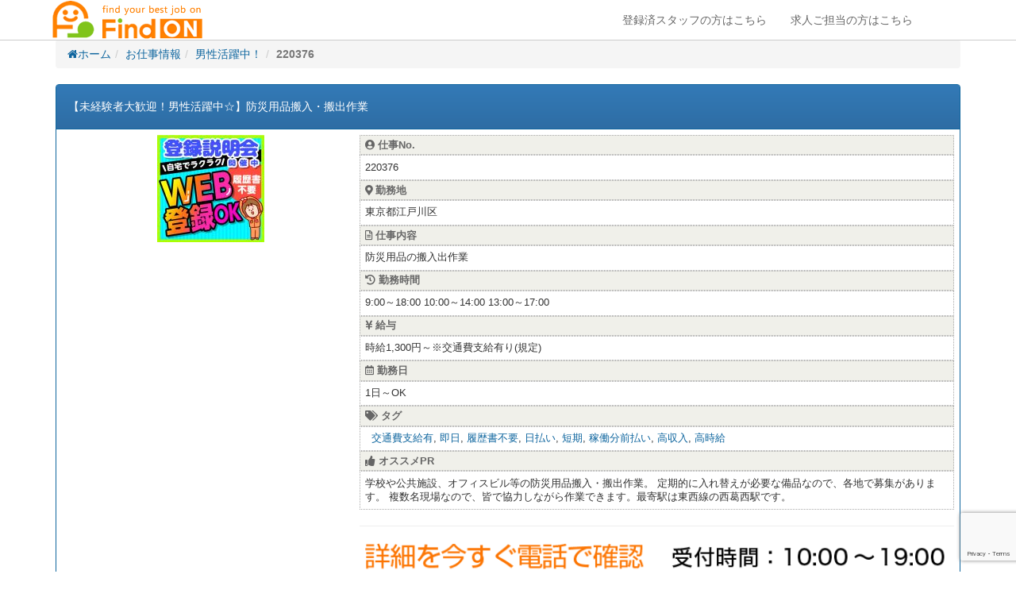

--- FILE ---
content_type: text/html; charset=UTF-8
request_url: https://www.findon.jp/staff/job/220376-2/
body_size: 12170
content:
<!doctype html>
<html lang="ja">
<!--[if lt IE 7]>      <html class="no-js lt-ie9 lt-ie8 lt-ie7" lang=""> <![endif]-->
<!--[if IE 7]>         <html class="no-js lt-ie9 lt-ie8" lang=""> <![endif]-->
<!--[if IE 8]>         <html class="no-js lt-ie9" lang=""> <![endif]-->
<!--[if gt IE 8]><!-->
<html class="no-js" lang="">
<!--<![endif]-->

<head>
    <meta
        charset="UTF-8" />
    <meta http-equiv="X-UA-Compatible" content="IE=edge,chrome=1">
    <title>220376 | 登録制の人材派遣会社ファインドオン | FindOn | 新規スタッフ募集    </title>
    <meta name="description"
        content="人材派遣・SPORTS EDUCATION・経営コンサルティング・寺院コンサルティング">
    <meta name="viewport" content="width=device-width, initial-scale=1">
    <link rel="apple-touch-icon" href="apple-touch-icon.png">

    <link rel="stylesheet"
        href="https://www.findon.jp/staff/wp-content/themes/findon-2022/css/bootstrap.min.css">
    <style>
        body {
            padding-top: 50px;
        }
    </style>
    <link rel="stylesheet"
        href="https://www.findon.jp/staff/wp-content/themes/findon-2022/css/bootstrap-theme.min.css">
    <link rel="stylesheet"
        href="https://www.findon.jp/staff/wp-content/themes/findon-2022/css/theme.min.css">
    <link rel="stylesheet"
        href="https://www.findon.jp/staff/wp-content/themes/findon-2022/css/magnific-popup.css">
    <link rel="stylesheet" href="//cdnjs.cloudflare.com/ajax/libs/font-awesome/5.15.4/css/all.min.css">

    <!-- <link rel="stylesheet" href="https://code.jquery.com/mobile/1.4.0/jquery.mobile-1.4.0.min.css" /> -->
    <link rel="stylesheet"
        href="https://www.findon.jp/staff/wp-content/themes/findon-2022/main.css">
    <link rel="stylesheet"
        href="https://www.findon.jp/staff/wp-content/themes/findon-2022/mobile.css">
        <meta name='robots' content='noindex, nofollow' />
<link rel='dns-prefetch' href='//ajax.googleapis.com' />
<link rel='dns-prefetch' href='//netdna.bootstrapcdn.com' />

<!-- SEO SIMPLE PACK 3.2.0 -->
<title>220376 | 登録制の人材派遣会社ファインドオン | FindOn | 新規スタッフ募集</title>
<meta name="keywords" content="株式会社ファインドオン,FindOn,人材派遣,イベント運営スタッフ補助,事務作業,すぐに働ける,イベント,コンサート,デバッグ,SE,IT系,ハウスクリーニングの補助,メンテナンス補助,不用品回収の助手,主婦向け,倉庫内業務,女性活躍中,引越,配送作業の助手,搬入・搬出,男性活躍中,簡単・軽作業,軽作業">
<link rel="canonical" href="https://www.findon.jp/staff/job/220376-2/">
<meta property="og:locale" content="ja_JP">
<meta property="og:type" content="article">
<meta property="og:title" content="220376 | 登録制の人材派遣会社ファインドオン | FindOn | 新規スタッフ募集">
<meta property="og:url" content="https://www.findon.jp/staff/job/220376-2/">
<meta property="og:site_name" content="登録制の人材派遣会社ファインドオン | FindOn | 新規スタッフ募集">
<meta name="twitter:card" content="summary_large_image">
<!-- / SEO SIMPLE PACK -->

<script type="text/javascript">
window._wpemojiSettings = {"baseUrl":"https:\/\/s.w.org\/images\/core\/emoji\/14.0.0\/72x72\/","ext":".png","svgUrl":"https:\/\/s.w.org\/images\/core\/emoji\/14.0.0\/svg\/","svgExt":".svg","source":{"concatemoji":"https:\/\/www.findon.jp\/staff\/wp-includes\/js\/wp-emoji-release.min.js?ver=6.3.7"}};
/*! This file is auto-generated */
!function(i,n){var o,s,e;function c(e){try{var t={supportTests:e,timestamp:(new Date).valueOf()};sessionStorage.setItem(o,JSON.stringify(t))}catch(e){}}function p(e,t,n){e.clearRect(0,0,e.canvas.width,e.canvas.height),e.fillText(t,0,0);var t=new Uint32Array(e.getImageData(0,0,e.canvas.width,e.canvas.height).data),r=(e.clearRect(0,0,e.canvas.width,e.canvas.height),e.fillText(n,0,0),new Uint32Array(e.getImageData(0,0,e.canvas.width,e.canvas.height).data));return t.every(function(e,t){return e===r[t]})}function u(e,t,n){switch(t){case"flag":return n(e,"\ud83c\udff3\ufe0f\u200d\u26a7\ufe0f","\ud83c\udff3\ufe0f\u200b\u26a7\ufe0f")?!1:!n(e,"\ud83c\uddfa\ud83c\uddf3","\ud83c\uddfa\u200b\ud83c\uddf3")&&!n(e,"\ud83c\udff4\udb40\udc67\udb40\udc62\udb40\udc65\udb40\udc6e\udb40\udc67\udb40\udc7f","\ud83c\udff4\u200b\udb40\udc67\u200b\udb40\udc62\u200b\udb40\udc65\u200b\udb40\udc6e\u200b\udb40\udc67\u200b\udb40\udc7f");case"emoji":return!n(e,"\ud83e\udef1\ud83c\udffb\u200d\ud83e\udef2\ud83c\udfff","\ud83e\udef1\ud83c\udffb\u200b\ud83e\udef2\ud83c\udfff")}return!1}function f(e,t,n){var r="undefined"!=typeof WorkerGlobalScope&&self instanceof WorkerGlobalScope?new OffscreenCanvas(300,150):i.createElement("canvas"),a=r.getContext("2d",{willReadFrequently:!0}),o=(a.textBaseline="top",a.font="600 32px Arial",{});return e.forEach(function(e){o[e]=t(a,e,n)}),o}function t(e){var t=i.createElement("script");t.src=e,t.defer=!0,i.head.appendChild(t)}"undefined"!=typeof Promise&&(o="wpEmojiSettingsSupports",s=["flag","emoji"],n.supports={everything:!0,everythingExceptFlag:!0},e=new Promise(function(e){i.addEventListener("DOMContentLoaded",e,{once:!0})}),new Promise(function(t){var n=function(){try{var e=JSON.parse(sessionStorage.getItem(o));if("object"==typeof e&&"number"==typeof e.timestamp&&(new Date).valueOf()<e.timestamp+604800&&"object"==typeof e.supportTests)return e.supportTests}catch(e){}return null}();if(!n){if("undefined"!=typeof Worker&&"undefined"!=typeof OffscreenCanvas&&"undefined"!=typeof URL&&URL.createObjectURL&&"undefined"!=typeof Blob)try{var e="postMessage("+f.toString()+"("+[JSON.stringify(s),u.toString(),p.toString()].join(",")+"));",r=new Blob([e],{type:"text/javascript"}),a=new Worker(URL.createObjectURL(r),{name:"wpTestEmojiSupports"});return void(a.onmessage=function(e){c(n=e.data),a.terminate(),t(n)})}catch(e){}c(n=f(s,u,p))}t(n)}).then(function(e){for(var t in e)n.supports[t]=e[t],n.supports.everything=n.supports.everything&&n.supports[t],"flag"!==t&&(n.supports.everythingExceptFlag=n.supports.everythingExceptFlag&&n.supports[t]);n.supports.everythingExceptFlag=n.supports.everythingExceptFlag&&!n.supports.flag,n.DOMReady=!1,n.readyCallback=function(){n.DOMReady=!0}}).then(function(){return e}).then(function(){var e;n.supports.everything||(n.readyCallback(),(e=n.source||{}).concatemoji?t(e.concatemoji):e.wpemoji&&e.twemoji&&(t(e.twemoji),t(e.wpemoji)))}))}((window,document),window._wpemojiSettings);
</script>
<style type="text/css">
img.wp-smiley,
img.emoji {
	display: inline !important;
	border: none !important;
	box-shadow: none !important;
	height: 1em !important;
	width: 1em !important;
	margin: 0 0.07em !important;
	vertical-align: -0.1em !important;
	background: none !important;
	padding: 0 !important;
}
</style>
	<link rel='stylesheet' id='wp-block-library-css' href='https://www.findon.jp/staff/wp-includes/css/dist/block-library/style.min.css?ver=6.3.7' type='text/css' media='all' />
<style id='classic-theme-styles-inline-css' type='text/css'>
/*! This file is auto-generated */
.wp-block-button__link{color:#fff;background-color:#32373c;border-radius:9999px;box-shadow:none;text-decoration:none;padding:calc(.667em + 2px) calc(1.333em + 2px);font-size:1.125em}.wp-block-file__button{background:#32373c;color:#fff;text-decoration:none}
</style>
<style id='global-styles-inline-css' type='text/css'>
body{--wp--preset--color--black: #000000;--wp--preset--color--cyan-bluish-gray: #abb8c3;--wp--preset--color--white: #ffffff;--wp--preset--color--pale-pink: #f78da7;--wp--preset--color--vivid-red: #cf2e2e;--wp--preset--color--luminous-vivid-orange: #ff6900;--wp--preset--color--luminous-vivid-amber: #fcb900;--wp--preset--color--light-green-cyan: #7bdcb5;--wp--preset--color--vivid-green-cyan: #00d084;--wp--preset--color--pale-cyan-blue: #8ed1fc;--wp--preset--color--vivid-cyan-blue: #0693e3;--wp--preset--color--vivid-purple: #9b51e0;--wp--preset--gradient--vivid-cyan-blue-to-vivid-purple: linear-gradient(135deg,rgba(6,147,227,1) 0%,rgb(155,81,224) 100%);--wp--preset--gradient--light-green-cyan-to-vivid-green-cyan: linear-gradient(135deg,rgb(122,220,180) 0%,rgb(0,208,130) 100%);--wp--preset--gradient--luminous-vivid-amber-to-luminous-vivid-orange: linear-gradient(135deg,rgba(252,185,0,1) 0%,rgba(255,105,0,1) 100%);--wp--preset--gradient--luminous-vivid-orange-to-vivid-red: linear-gradient(135deg,rgba(255,105,0,1) 0%,rgb(207,46,46) 100%);--wp--preset--gradient--very-light-gray-to-cyan-bluish-gray: linear-gradient(135deg,rgb(238,238,238) 0%,rgb(169,184,195) 100%);--wp--preset--gradient--cool-to-warm-spectrum: linear-gradient(135deg,rgb(74,234,220) 0%,rgb(151,120,209) 20%,rgb(207,42,186) 40%,rgb(238,44,130) 60%,rgb(251,105,98) 80%,rgb(254,248,76) 100%);--wp--preset--gradient--blush-light-purple: linear-gradient(135deg,rgb(255,206,236) 0%,rgb(152,150,240) 100%);--wp--preset--gradient--blush-bordeaux: linear-gradient(135deg,rgb(254,205,165) 0%,rgb(254,45,45) 50%,rgb(107,0,62) 100%);--wp--preset--gradient--luminous-dusk: linear-gradient(135deg,rgb(255,203,112) 0%,rgb(199,81,192) 50%,rgb(65,88,208) 100%);--wp--preset--gradient--pale-ocean: linear-gradient(135deg,rgb(255,245,203) 0%,rgb(182,227,212) 50%,rgb(51,167,181) 100%);--wp--preset--gradient--electric-grass: linear-gradient(135deg,rgb(202,248,128) 0%,rgb(113,206,126) 100%);--wp--preset--gradient--midnight: linear-gradient(135deg,rgb(2,3,129) 0%,rgb(40,116,252) 100%);--wp--preset--font-size--small: 13px;--wp--preset--font-size--medium: 20px;--wp--preset--font-size--large: 36px;--wp--preset--font-size--x-large: 42px;--wp--preset--spacing--20: 0.44rem;--wp--preset--spacing--30: 0.67rem;--wp--preset--spacing--40: 1rem;--wp--preset--spacing--50: 1.5rem;--wp--preset--spacing--60: 2.25rem;--wp--preset--spacing--70: 3.38rem;--wp--preset--spacing--80: 5.06rem;--wp--preset--shadow--natural: 6px 6px 9px rgba(0, 0, 0, 0.2);--wp--preset--shadow--deep: 12px 12px 50px rgba(0, 0, 0, 0.4);--wp--preset--shadow--sharp: 6px 6px 0px rgba(0, 0, 0, 0.2);--wp--preset--shadow--outlined: 6px 6px 0px -3px rgba(255, 255, 255, 1), 6px 6px rgba(0, 0, 0, 1);--wp--preset--shadow--crisp: 6px 6px 0px rgba(0, 0, 0, 1);}:where(.is-layout-flex){gap: 0.5em;}:where(.is-layout-grid){gap: 0.5em;}body .is-layout-flow > .alignleft{float: left;margin-inline-start: 0;margin-inline-end: 2em;}body .is-layout-flow > .alignright{float: right;margin-inline-start: 2em;margin-inline-end: 0;}body .is-layout-flow > .aligncenter{margin-left: auto !important;margin-right: auto !important;}body .is-layout-constrained > .alignleft{float: left;margin-inline-start: 0;margin-inline-end: 2em;}body .is-layout-constrained > .alignright{float: right;margin-inline-start: 2em;margin-inline-end: 0;}body .is-layout-constrained > .aligncenter{margin-left: auto !important;margin-right: auto !important;}body .is-layout-constrained > :where(:not(.alignleft):not(.alignright):not(.alignfull)){max-width: var(--wp--style--global--content-size);margin-left: auto !important;margin-right: auto !important;}body .is-layout-constrained > .alignwide{max-width: var(--wp--style--global--wide-size);}body .is-layout-flex{display: flex;}body .is-layout-flex{flex-wrap: wrap;align-items: center;}body .is-layout-flex > *{margin: 0;}body .is-layout-grid{display: grid;}body .is-layout-grid > *{margin: 0;}:where(.wp-block-columns.is-layout-flex){gap: 2em;}:where(.wp-block-columns.is-layout-grid){gap: 2em;}:where(.wp-block-post-template.is-layout-flex){gap: 1.25em;}:where(.wp-block-post-template.is-layout-grid){gap: 1.25em;}.has-black-color{color: var(--wp--preset--color--black) !important;}.has-cyan-bluish-gray-color{color: var(--wp--preset--color--cyan-bluish-gray) !important;}.has-white-color{color: var(--wp--preset--color--white) !important;}.has-pale-pink-color{color: var(--wp--preset--color--pale-pink) !important;}.has-vivid-red-color{color: var(--wp--preset--color--vivid-red) !important;}.has-luminous-vivid-orange-color{color: var(--wp--preset--color--luminous-vivid-orange) !important;}.has-luminous-vivid-amber-color{color: var(--wp--preset--color--luminous-vivid-amber) !important;}.has-light-green-cyan-color{color: var(--wp--preset--color--light-green-cyan) !important;}.has-vivid-green-cyan-color{color: var(--wp--preset--color--vivid-green-cyan) !important;}.has-pale-cyan-blue-color{color: var(--wp--preset--color--pale-cyan-blue) !important;}.has-vivid-cyan-blue-color{color: var(--wp--preset--color--vivid-cyan-blue) !important;}.has-vivid-purple-color{color: var(--wp--preset--color--vivid-purple) !important;}.has-black-background-color{background-color: var(--wp--preset--color--black) !important;}.has-cyan-bluish-gray-background-color{background-color: var(--wp--preset--color--cyan-bluish-gray) !important;}.has-white-background-color{background-color: var(--wp--preset--color--white) !important;}.has-pale-pink-background-color{background-color: var(--wp--preset--color--pale-pink) !important;}.has-vivid-red-background-color{background-color: var(--wp--preset--color--vivid-red) !important;}.has-luminous-vivid-orange-background-color{background-color: var(--wp--preset--color--luminous-vivid-orange) !important;}.has-luminous-vivid-amber-background-color{background-color: var(--wp--preset--color--luminous-vivid-amber) !important;}.has-light-green-cyan-background-color{background-color: var(--wp--preset--color--light-green-cyan) !important;}.has-vivid-green-cyan-background-color{background-color: var(--wp--preset--color--vivid-green-cyan) !important;}.has-pale-cyan-blue-background-color{background-color: var(--wp--preset--color--pale-cyan-blue) !important;}.has-vivid-cyan-blue-background-color{background-color: var(--wp--preset--color--vivid-cyan-blue) !important;}.has-vivid-purple-background-color{background-color: var(--wp--preset--color--vivid-purple) !important;}.has-black-border-color{border-color: var(--wp--preset--color--black) !important;}.has-cyan-bluish-gray-border-color{border-color: var(--wp--preset--color--cyan-bluish-gray) !important;}.has-white-border-color{border-color: var(--wp--preset--color--white) !important;}.has-pale-pink-border-color{border-color: var(--wp--preset--color--pale-pink) !important;}.has-vivid-red-border-color{border-color: var(--wp--preset--color--vivid-red) !important;}.has-luminous-vivid-orange-border-color{border-color: var(--wp--preset--color--luminous-vivid-orange) !important;}.has-luminous-vivid-amber-border-color{border-color: var(--wp--preset--color--luminous-vivid-amber) !important;}.has-light-green-cyan-border-color{border-color: var(--wp--preset--color--light-green-cyan) !important;}.has-vivid-green-cyan-border-color{border-color: var(--wp--preset--color--vivid-green-cyan) !important;}.has-pale-cyan-blue-border-color{border-color: var(--wp--preset--color--pale-cyan-blue) !important;}.has-vivid-cyan-blue-border-color{border-color: var(--wp--preset--color--vivid-cyan-blue) !important;}.has-vivid-purple-border-color{border-color: var(--wp--preset--color--vivid-purple) !important;}.has-vivid-cyan-blue-to-vivid-purple-gradient-background{background: var(--wp--preset--gradient--vivid-cyan-blue-to-vivid-purple) !important;}.has-light-green-cyan-to-vivid-green-cyan-gradient-background{background: var(--wp--preset--gradient--light-green-cyan-to-vivid-green-cyan) !important;}.has-luminous-vivid-amber-to-luminous-vivid-orange-gradient-background{background: var(--wp--preset--gradient--luminous-vivid-amber-to-luminous-vivid-orange) !important;}.has-luminous-vivid-orange-to-vivid-red-gradient-background{background: var(--wp--preset--gradient--luminous-vivid-orange-to-vivid-red) !important;}.has-very-light-gray-to-cyan-bluish-gray-gradient-background{background: var(--wp--preset--gradient--very-light-gray-to-cyan-bluish-gray) !important;}.has-cool-to-warm-spectrum-gradient-background{background: var(--wp--preset--gradient--cool-to-warm-spectrum) !important;}.has-blush-light-purple-gradient-background{background: var(--wp--preset--gradient--blush-light-purple) !important;}.has-blush-bordeaux-gradient-background{background: var(--wp--preset--gradient--blush-bordeaux) !important;}.has-luminous-dusk-gradient-background{background: var(--wp--preset--gradient--luminous-dusk) !important;}.has-pale-ocean-gradient-background{background: var(--wp--preset--gradient--pale-ocean) !important;}.has-electric-grass-gradient-background{background: var(--wp--preset--gradient--electric-grass) !important;}.has-midnight-gradient-background{background: var(--wp--preset--gradient--midnight) !important;}.has-small-font-size{font-size: var(--wp--preset--font-size--small) !important;}.has-medium-font-size{font-size: var(--wp--preset--font-size--medium) !important;}.has-large-font-size{font-size: var(--wp--preset--font-size--large) !important;}.has-x-large-font-size{font-size: var(--wp--preset--font-size--x-large) !important;}
.wp-block-navigation a:where(:not(.wp-element-button)){color: inherit;}
:where(.wp-block-post-template.is-layout-flex){gap: 1.25em;}:where(.wp-block-post-template.is-layout-grid){gap: 1.25em;}
:where(.wp-block-columns.is-layout-flex){gap: 2em;}:where(.wp-block-columns.is-layout-grid){gap: 2em;}
.wp-block-pullquote{font-size: 1.5em;line-height: 1.6;}
</style>
<link rel='stylesheet' id='contact-form-7-css' href='https://www.findon.jp/staff/wp-content/plugins/contact-form-7/includes/css/styles.css?ver=5.7.4' type='text/css' media='all' />
<link rel='stylesheet' id='font-awesome-css' href='//netdna.bootstrapcdn.com/font-awesome/4.1.0/css/font-awesome.css' type='text/css' media='screen' />
<script type='text/javascript' src='//ajax.googleapis.com/ajax/libs/jquery/1.11.3/jquery.min.js?ver=6.3.7' id='jquery-js'></script>
<link rel="https://api.w.org/" href="https://www.findon.jp/staff/wp-json/" /><link rel="EditURI" type="application/rsd+xml" title="RSD" href="https://www.findon.jp/staff/xmlrpc.php?rsd" />
<meta name="generator" content="WordPress 6.3.7" />
<link rel='shortlink' href='https://www.findon.jp/staff/?p=1010' />
<link rel="alternate" type="application/json+oembed" href="https://www.findon.jp/staff/wp-json/oembed/1.0/embed?url=https%3A%2F%2Fwww.findon.jp%2Fstaff%2Fjob%2F220376-2%2F" />
<link rel="alternate" type="text/xml+oembed" href="https://www.findon.jp/staff/wp-json/oembed/1.0/embed?url=https%3A%2F%2Fwww.findon.jp%2Fstaff%2Fjob%2F220376-2%2F&#038;format=xml" />

<style>
.scroll-back-to-top-wrapper {
    position: fixed;
	opacity: 0;
	visibility: hidden;
	overflow: hidden;
	text-align: center;
	z-index: 99999999;
    background-color: #777777;
	color: #eeeeee;
	width: 50px;
	height: 48px;
	line-height: 48px;
	right: 30px;
	bottom: 30px;
	padding-top: 2px;
	border-top-left-radius: 10px;
	border-top-right-radius: 10px;
	border-bottom-right-radius: 10px;
	border-bottom-left-radius: 10px;
	-webkit-transition: all 0.5s ease-in-out;
	-moz-transition: all 0.5s ease-in-out;
	-ms-transition: all 0.5s ease-in-out;
	-o-transition: all 0.5s ease-in-out;
	transition: all 0.5s ease-in-out;
}
.scroll-back-to-top-wrapper:hover {
	background-color: #888888;
  color: #eeeeee;
}
.scroll-back-to-top-wrapper.show {
    visibility:visible;
    cursor:pointer;
	opacity: 1.0;
}
.scroll-back-to-top-wrapper i.fa {
	line-height: inherit;
}
.scroll-back-to-top-wrapper .fa-lg {
	vertical-align: 0;
}
</style>
</head>

<body data-rsssl=1>
    <!--[if lt IE 8]>
            <p class="browserupgrade">You are using an <strong>outdated</strong> browser. Please <a href="http://browsehappy.com/">upgrade your browser</a> to improve your experience.</p>
        <![endif]-->
 <nav class="navbar navbar-fixed-top" role="navigation">
      <div class="container">
        <div class="navbar-header">
          <button type="button" class="navbar-toggle collapsed" data-toggle="collapse" data-target="#navbar" aria-expanded="false" aria-controls="navbar">
            <span class="sr-only">Toggle navigation</span>
            <span class="icon-bar"></span>
            <span class="icon-bar"></span>
            <span class="icon-bar"></span>
          </button>
          <a class="navbar-brand" href="https://www.findon.jp/staff/top"><img src="https://www.findon.jp/staff/wp-content/themes/findon-2022/img/logo.gif" alt="FindOn"></a>
        </div>
       <div id="navbar" class="navbar-collapse collapse">
        	 <ul class="nav navbar-nav navbar-right">

          <!--通常のリンク -->
        <li class="active"><a href="https://www.findon.jp/staff/../staff2/top">登録済スタッフの方はこちら</a></li>
        <li class="active"><a href="https://www.findon.jp/staff/../client">求人ご担当の方はこちら</a></li>

       </ul>

        </div><!--/.navbar-collapse -->
      </div>
    </nav>




<div class="container">

	<main id="main" class="site-main" role="main">

		<article id="post-1010" class="clearfix job-single post-1010 job type-job status-publish hentry tag-25 tag-27 tag-24 tag-22 tag-26 tag-23 tag-28 tag-29 work-male work-easy work-61 location-tokyo location-edogawa" role="article" itemscope itemtype="http://schema.org/BlogPosting">
	<header>
<ol class="breadcrumb" itemprop="breadcrumb"><li class="crumb-home" itemscope="itemscope" itemtype="http://data-vocabulary.org/Breadcrumb"><a href="https://www.findon.jp/staff/top" itemprop="url"><span  itemprop="title"><i class="fa fa-home"></i>ホーム</span></a></li><li itemscope="itemscope" itemtype="http://data-vocabulary.org/Breadcrumb"><a href="https://www.findon.jp/staff/job/" itemprop="url"><span itemprop="title">お仕事情報</span></a></li><li itemscope="itemscope" itemtype="http://data-vocabulary.org/Breadcrumb"><a href="https://www.findon.jp/staff/work/male/" itemprop="url"><span itemprop="title">男性活躍中！</span></a></li><li class="active" itemscope="itemscope" itemtype="http://data-vocabulary.org/Breadcrumb"><span class="crumb-no-link"><span itemprop="title"><strong>220376</strong></span></span></li></ol>	</header>
						<section class="post_content clearfix" itemprop="articleBody">
	<div class="panel panel-primary">
	<div class="panel-heading">
	<h5>【未経験者大歓迎！男性活躍中☆】防災用品搬入・搬出作業</h5>
	</div>
	<div class="panel-body">
	<div class="clearfix">
								<div class="col-md-4 col-sm-6  col-xs-12 ">
									<p class="text-center">
								<img src="https://www.findon.jp/staff/wp-content/uploads/2022/02/free-9-135x135.jpg " >
				</p>				</div>

<div class="col-md-8 col-sm-6  col-xs-12">
	<dl class="job_datas">
							<dt>
							<i class="fas fa-user-circle"></i> 仕事No.
							</dt>
							<dd>
								220376&nbsp;
							</dd>
							<dt>
							<i class="fas fa-map-marker-alt"></i> 勤務地
							</dt>
							<dd>
								東京都江戸川区							</dd>
							<dt>
							<i class="far fa-file-alt"></i> 仕事内容
							</dt>
							<dd>
								防災用品の搬入出作業&nbsp;

							</dd>
							<dt>
							<i class="fas fa-history"></i> 勤務時間
							</dt>
							<dd>
								9:00～18:00 10:00～14:00 13:00～17:00&nbsp;
							</dd>
							<dt>
							<i class="fas fa-yen-sign"></i> 給与
							</dt>
							<dd>
								時給1,300円～※交通費支給有り(規定) &nbsp;
							</dd>
							<dt>
							<i class="far fa-calendar-alt"></i></span> 勤務日
							</dt>
							<dd>
								1日～OK &nbsp;
							</dd>
							<dt>
							<i class="fas fa-tags"></i> タグ
							</dt>
							<dd>
								&nbsp;
								<a href="https://www.findon.jp/staff/post_tag/%e4%ba%a4%e9%80%9a%e8%b2%bb%e6%94%af%e7%b5%a6%e6%9c%89/" rel="tag">交通費支給有</a>, <a href="https://www.findon.jp/staff/post_tag/%e5%8d%b3%e6%97%a5/" rel="tag">即日</a>, <a href="https://www.findon.jp/staff/post_tag/%e5%b1%a5%e6%ad%b4%e6%9b%b8%e4%b8%8d%e8%a6%81/" rel="tag">履歴書不要</a>, <a href="https://www.findon.jp/staff/post_tag/%e6%97%a5%e6%89%95%e3%81%84/" rel="tag">日払い</a>, <a href="https://www.findon.jp/staff/post_tag/%e7%9f%ad%e6%9c%9f/" rel="tag">短期</a>, <a href="https://www.findon.jp/staff/post_tag/%e7%a8%bc%e5%83%8d%e5%88%86%e5%89%8d%e6%89%95%e3%81%84/" rel="tag">稼働分前払い</a>, <a href="https://www.findon.jp/staff/post_tag/%e9%ab%98%e5%8f%8e%e5%85%a5/" rel="tag">高収入</a>, <a href="https://www.findon.jp/staff/post_tag/%e9%ab%98%e6%99%82%e7%b5%a6/" rel="tag">高時給</a>&nbsp;

							</dd>
							<dt>
							<i class="fas fa-thumbs-up"></i> オススメPR
							</dt>
							<dd>
								学校や公共施設、オフィスビル等の防災用品搬入・搬出作業。 定期的に入れ替えが必要な備品なので、各地で募集があります。 複数名現場なので、皆で協力しながら作業できます。最寄駅は東西線の西葛西駅です。&nbsp;
								
                 	</dd>
							
		<hr>
						
<p class="resizeimage">

<a  href="tel:03-5835-0450">
<img src="https://www.findon.jp/staff/wp-content/themes/findon-2022/img/telnow.png" alt="今すぐ電話"></a> </p>
								
								
	
								
											<p class="resizeimage">
				<a  data-toggle="collapse" href="#collapseRegForm"> <img src="https://www.findon.jp/staff/wp-content/themes/findon-2022/img/form_tit_03.png" alt="登録のお申し込み"></a>
			</p>
			
			<h4 class="read3">まずはWEB面談にご参加ください。</h4>
　　　　　<div class="read_reg">ご不明な点は、<a href="tel:0358350450"><i class="fas fa-mobile-alt"></i>　03-5835-0450</a>または、<i class="far fa-envelope"></i>
<a href="mailto:entry@findon.jp">entry@findon.jp</a>までご連絡ください。 </div>

			<div id="collapseRegForm" class="collapse">
				<!---　登録フォーム --->

				<div class="row Info_Session">
	<div class="col-md-12 col-sm-10">
			<!---　			
<h4 class="read2">昨今、オンライン登録としてお互いに面識のないまま登録ができる派遣会社もありますが、 弊社では「人と人を結ぶ」を企業理念としております。また皆様が登録する会社がどんな会社なのか見ていただきたいのはもちろん、皆様とお会いすることによって一人ひとりに合わせたお仕事を、コミュニケーションを大事にした上でご紹介させていただきたいと考えております。</h4>
 --->
	<h4 class="read2"> </h4>			 
				<div class="up_line">登録にあたって</div>			
				 <p>お仕事のご案内はトラブル防止の為にメールでやり取りを行いますので、
必ずメールや通話の出来る携帯電話が必要となります。（WI-FI環境でしか利用できない場合は不可）
					 <br>WEB面談は随時開催しておりますので、まずは登録説明会にお越しください。
ご希望の方はお申し込みフォームからご連絡ください。 </p>
				 
		<div class="row">
			<div class="col-md-12 col-sm-10">
				<div class="up_line">時間（土日祝日を含め毎日開催）</div>
			</div>
			<div class="col-md-12 col-sm-10">
				<span class="glyphicon glyphicon-time"></span> 11時～18時まで<br />
				<div class="attention">
				＊説明会は 10分〜15分程度を予定しています。<br />
				＊受付人数に制限がございますので、ご希望の日程に沿えない場合がございます。</div>
			</div>
		</div>
		<div class="row">
			<div class="col-md-12 col-sm-10">
				<div class="up_line">ご用意いただく物</div>
			</div>
			<div class="col-md-12 col-sm-10">
				<ol>
					<li>
						Eメール・通話可能な携帯電話
						<br />
						<div class="attention">＊WI-FI環境でしか利用できない場合は不可</div>
					</li>
					<li>
						現住所が確認できる身分証明書
						<br />
						<div class="attention">＊現住所と一致しない場合は、現住所にご自身宛てに届いた郵便物（ガス・水道・電気・携帯電話の料金明細等）をセットでご用意ください。</div>
					</li>
					<li>
						在留カード（該当する方）
					</li>
					<li>
						銀行振込ご希望の方は通帳もしくはキャッシュカード 
					</li>
				</ol>
<a name="con" >　　</a>
			</div>
		</div>

	</div>
<hr>	
	

</div>
	
	

<div class="up_line">登録説明会　参加希望の方はこちらから</div>



<div class="wpcf7 no-js" id="wpcf7-f6-p1010-o1" lang="ja" dir="ltr">
<div class="screen-reader-response"><p role="status" aria-live="polite" aria-atomic="true"></p> <ul></ul></div>
<form action="/staff/job/220376-2/#wpcf7-f6-p1010-o1" method="post" class="wpcf7-form init" aria-label="コンタクトフォーム" novalidate="novalidate" data-status="init">
<div style="display: none;">
<input type="hidden" name="_wpcf7" value="6" />
<input type="hidden" name="_wpcf7_version" value="5.7.4" />
<input type="hidden" name="_wpcf7_locale" value="ja" />
<input type="hidden" name="_wpcf7_unit_tag" value="wpcf7-f6-p1010-o1" />
<input type="hidden" name="_wpcf7_container_post" value="1010" />
<input type="hidden" name="_wpcf7_posted_data_hash" value="" />
<input type="hidden" name="_wpcf7_recaptcha_response" value="" />
</div>
<div class="form-horizontal">
	<div class="form-group">
		<p><label class="col-md-3 control-label">お名前 <span class="label label-default req">必須</span></label>
		</p>
		<div class="col-md-9">
			<p><span class="wpcf7-form-control-wrap" data-name="your-name"><input size="40" class="wpcf7-form-control wpcf7-text wpcf7-validates-as-required form-control" aria-required="true" aria-invalid="false" value="" type="text" name="your-name" /></span>
			</p>
		</div>
	</div>
	<div class="form-group">
		<p><label class="col-md-3 control-label">フリガナ <span class="label label-default req">必須</span></label>
		</p>
		<div class="col-md-9">
			<p><span class="wpcf7-form-control-wrap" data-name="your-kana"><input size="40" class="wpcf7-form-control wpcf7-text wpcf7-validates-as-required form-control" aria-required="true" aria-invalid="false" value="" type="text" name="your-kana" /></span>
			</p>
		</div>
	</div>
	<div class="form-group">
		<p><label class="col-md-3 control-label">年齢 <span class="label label-default req">必須</span></label>
		</p>
		<div class="col-md-9">
			<p><span class="wpcf7-form-control-wrap" data-name="your-age"><input class="wpcf7-form-control wpcf7-number wpcf7-validates-as-required wpcf7-validates-as-number form-control" min="16" max="99" aria-required="true" aria-invalid="false" value="" type="number" name="your-age" /></span>
			</p>
		</div>
	</div>
	<div class="form-group">
		<p><label class="col-md-3 control-label">住所（都道府県） <span class="label label-default req">必須</span></label>
		</p>
		<div class="col-md-9">
			<p><span class="wpcf7-form-control-wrap" data-name="your-pref"><select class="wpcf7-form-control wpcf7-select wpcf7-validates-as-required form-control" aria-required="true" aria-invalid="false" name="your-pref"><option value="">&#8212;以下から選択してください&#8212;</option><option value="東京都">東京都</option><option value="神奈川県">神奈川県</option><option value="千葉県">千葉県</option><option value="埼玉県">埼玉県</option><option value="茨城県">茨城県</option><option value="栃木県">栃木県</option><option value="群馬県">群馬県</option><option value="その他">その他</option></select></span>
			</p>
		</div>
	</div>
	<div class="form-group">
		<p><label class="col-md-3 control-label">メールアドレス <span class="label label-default req">必須</span></label>
		</p>
		<div class="col-md-9">
			<p><span class="wpcf7-form-control-wrap" data-name="your-email"><input size="40" class="wpcf7-form-control wpcf7-text wpcf7-email wpcf7-validates-as-required wpcf7-validates-as-email form-control" aria-required="true" aria-invalid="false" value="" type="email" name="your-email" /></span>
			</p>
		</div>
	</div>
	<div class="form-group">
		<p><label class="col-md-3 control-label">メールアドレス（確認用） <span class="label label-default req">必須</span></label>
		</p>
		<div class="col-md-9">
			<p><span class="wpcf7-form-control-wrap" data-name="your-email2"><input size="40" class="wpcf7-form-control wpcf7-text wpcf7-email wpcf7-validates-as-required wpcf7-validates-as-email form-control" aria-required="true" aria-invalid="false" value="" type="email" name="your-email2" /></span>
			</p>
		</div>
	</div>
	<div class="form-group">
		<p><label class="col-md-3 control-label">携帯電話番号 <span class="label label-default req">必須</span></label>
		</p>
		<div class="col-md-9">
			<p><span class="wpcf7-form-control-wrap" data-name="your-tel"><input size="40" class="wpcf7-form-control wpcf7-text wpcf7-tel wpcf7-validates-as-tel form-control" aria-invalid="false" placeholder="例：090-1111-2222" value="" type="tel" name="your-tel" /></span>
			</p>
		</div>
	</div>
	<div class="form-group">
		<p><label class="col-md-3 control-label">ご覧になった媒体 </label>
		</p>
		<div class="col-md-9">
			<p><span class="wpcf7-form-control-wrap" data-name="your-media"><span class="wpcf7-form-control wpcf7-checkbox"><span class="wpcf7-list-item first"><input type="checkbox" name="your-media[]" value="フロムエー" /><span class="wpcf7-list-item-label">フロムエー</span></span><span class="wpcf7-list-item"><input type="checkbox" name="your-media[]" value="タウンワーク" /><span class="wpcf7-list-item-label">タウンワーク</span></span><span class="wpcf7-list-item"><input type="checkbox" name="your-media[]" value="マイナビ" /><span class="wpcf7-list-item-label">マイナビ</span></span><span class="wpcf7-list-item"><input type="checkbox" name="your-media[]" value="en" /><span class="wpcf7-list-item-label">en</span></span><span class="wpcf7-list-item"><input type="checkbox" name="your-media[]" value="google" /><span class="wpcf7-list-item-label">google</span></span><span class="wpcf7-list-item"><input type="checkbox" name="your-media[]" value="yahoo" /><span class="wpcf7-list-item-label">yahoo</span></span><span class="wpcf7-list-item"><input type="checkbox" name="your-media[]" value="バイトル" /><span class="wpcf7-list-item-label">バイトル</span></span><span class="wpcf7-list-item last"><input type="checkbox" name="your-media[]" value="その他" /><span class="wpcf7-list-item-label">その他</span></span></span></span>
			</p>
		</div>
	</div>
	<div class="form-group">
		<p><label class="col-md-3 control-label">希望条件などございましたらご記入ください</label>
		</p>
		<div class="col-md-9">
			<p><span class="wpcf7-form-control-wrap" data-name="your-message"><textarea cols="40" rows="4" class="wpcf7-form-control wpcf7-textarea form-control" aria-invalid="false" name="your-message"></textarea></span>
			</p>
		</div>
	</div>
	<p><br />
<a class="btn btn-info" data-toggle="collapse" href="#collapsePI">個人情報の取扱いについて</a>
	</p>
	<div id="collapsePI" class="collapse">
		<dl class="privacy_policy well">
			<p>当社は、人材派遣業務及び人材紹介業務において当社が取り扱う全ての個人情報の保護について、社会的使命を十分に認識し、本人の権利の保護、個人情報に関する法規制等を遵守します。また、以下に示す方針を具現化するための個人情報保護マネジメントシステムを構築し、最新のＩＴ技術の動向、社会的要請の変化、経営環境の変動等を常に認識しながら、その継続的改善に、全社を挙げて取り組むことをここに宣言します。
			</p>
			<ol>
				<li>
					<p>個人情報は、人材派遣及び人材紹介業務における当社の正当な事業遂行上並びに従業員の雇用、人事管理上必要な範囲に限定して、取得・利用及び提供をし、特定された利用目的の達成に必要な範囲を超えた個人情報の取扱いを行わないための措置を講じます。
					</p>
				</li>
				<li>
					<p>個人情報保護に関する法令、国が定める指針及びその他の規範を遵守致します。
					</p>
				</li>
				<li>
					<p>個人情報の漏えい、滅失、き損などのリスクに対しては、合理的な安全対策を講じて防止すべく事業の実情に合致した経営資源を注入し個人情報セキュリティ体制を継続的に向上させます。また、万一の際には速やかに是正措置を講じます。
					</p>
				</li>
				<li>
					<p>個人情報取扱いに関する苦情及び相談に対しては、迅速かつ誠実に、適切な対応をさせていただきます。
					</p>
				</li>
				<li>
					<p>個人情報保護マネジメントシステムは、当社を取り巻く環境の変化を踏まえ、適時・適切に見直してその改善を継続的に 推進します。
					</p>
				</li>
			</ol>
			<p>本方針は、全ての従業者に配付して周知させるとともに、当社のホームページ、パンフレットなどに掲載することにより、いつでもどなたにも入手可能な措置を取るものとします。
			</p>
		</dl>
	</div>
	<p><span class="wpcf7-form-control-wrap" data-name="acceptance-697"><span class="wpcf7-form-control wpcf7-acceptance"><span class="wpcf7-list-item"><input type="checkbox" name="acceptance-697" value="1" aria-invalid="false" /></span></span></span>「個人情報取り扱いについて」に同意します
	</p>
	<p class="text-center"><input class="wpcf7-form-control has-spinner wpcf7-submit btn btn-primary btn-lg" type="submit" value="　送信　" />
	</p>
<div class="wpcf7-response-output" aria-hidden="true"></div>
</div>
</form>
</div>
<hr>
<font size="2" color="#ff0000">＊送信しただけでは予約となりません。　<br />＊送信後、折り返し弊社スタッフよりご連絡をさせて頂きます。</font>

<hr>

		<div class="row">
			<div class="col-md-12 col-sm-10">
				<div class="up_line">給与に関して（日払い希望者）</div>
			</div>
			<div class="col-md-12 col-sm-10">
				

						給与は原則、月払いとなっております。但し、日払いをご希望の方は当社規定がございます。
						<br />	<br />
						<div class="attention">	
						
							＊給与受け取り日の前日にメールでの申請が必要です。<br />
							＊申請手続きがないとお支払いできません。<br />
							＊初回受取に限り3回以上の勤務実績が必要です。<br />
							　（2回目以降の受取には勤務回数の制限はございません。１回分でも受け取りできます。）<br /><br />
				<font size="2" color="#ff0000">＊現在はコロナウイルス感染防止のため事務所受け取りの日払いを休止しております。日払いが必要な方は仮払いをご利用ください。</font><br /><br />
				</div>
			</div>
		</div>
	
<hr>	
		<button type="button" class="btn btn-info pull-right"   data-toggle="collapse" data-target="#collapseRegForm">
		<span class="glyphicon glyphicon-open" aria-hidden="true"></span>閉じる
	</button>			</div>
		</div>
	</div><!---　End of Row --->

<hr>
								
								
								
								
						</dl>

</div>
						</div>
						</div>
			</section> <!-- end article section -->


	


			</article> <!-- end article -->





	</main><!-- .site-main -->
</div><!-- .content-area -->

<footer>
 	<div class="row">
			<div class="col-sm-2 col-xs-3">
			<p class="resizeimage">
				<a class="clearfix" href="#"><img src="https://www.findon.jp/staff/wp-content/themes/findon-2022/img/logo_f.png" alt="FindOn"></a>
			</p>
		</div>
		<div class="col-sm-10 col-xs-9 text-left">
		<div class="footer_txt">
			<span>一般労働者派遣事業 　般13-305203
				<br />
				有料職業紹介事業　　 13-ユ-305801　 　
				<br />
				〒101-0024 東京都千代田区神田和泉町1-1-13　蓼沼ビル 6F
				<br />
				<a href="https://www.findon.jp/staff/personal/"><span class="glyphicon glyphicon-exclamation-sign"></span>個人情報取り扱い</a>          <a href="http://www.findon.jp/client/wp-content/uploads/2020/06/ハラスメント防止規定.pdf"><span class="glyphicon glyphicon-exclamation-sign"></span>ハラスメント防止規定</a></span></div>
			
		</div>
	
		</div>


</footer>

<!-- <script src="//ajax.googleapis.com/ajax/libs/jquery/1.11.2/jquery.min.js"></script> -->
<script src="https://www.findon.jp/staff/wp-content/themes/findon-2022/js/vendor/bootstrap.min.js"></script>
<script src="https://www.findon.jp/staff/wp-content/themes/findon-2022/js/vendor/jquery.magnific-popup.min.js"></script>
<!-- <script src="https://code.jquery.com/mobile/1.4.0/jquery.mobile-1.4.0.min.js"></script> --><script src="https://www.findon.jp/staff/wp-content/themes/findon-2022/js/main.js"></script>

<div class="scroll-back-to-top-wrapper">
	<span class="scroll-back-to-top-inner">
					<i class="fa fa-2x fa-arrow-circle-up"></i>
			</span>
</div><script type='text/javascript' src='https://www.findon.jp/staff/wp-content/plugins/contact-form-7/includes/swv/js/index.js?ver=5.7.4' id='swv-js'></script>
<script type='text/javascript' id='contact-form-7-js-extra'>
/* <![CDATA[ */
var wpcf7 = {"api":{"root":"https:\/\/www.findon.jp\/staff\/wp-json\/","namespace":"contact-form-7\/v1"}};
/* ]]> */
</script>
<script type='text/javascript' src='https://www.findon.jp/staff/wp-content/plugins/contact-form-7/includes/js/index.js?ver=5.7.4' id='contact-form-7-js'></script>
<script type='text/javascript' id='scroll-back-to-top-js-extra'>
/* <![CDATA[ */
var scrollBackToTop = {"scrollDuration":"500","fadeDuration":"0.5"};
/* ]]> */
</script>
<script type='text/javascript' src='https://www.findon.jp/staff/wp-content/plugins/scroll-back-to-top/assets/js/scroll-back-to-top.js' id='scroll-back-to-top-js'></script>
<script type='text/javascript' src='https://www.google.com/recaptcha/api.js?render=6Ldi3b0ZAAAAADeCtcmvSuUTzF4OP-d3P9BmPFGM&#038;ver=3.0' id='google-recaptcha-js'></script>
<script type='text/javascript' src='https://www.findon.jp/staff/wp-includes/js/dist/vendor/wp-polyfill-inert.min.js?ver=3.1.2' id='wp-polyfill-inert-js'></script>
<script type='text/javascript' src='https://www.findon.jp/staff/wp-includes/js/dist/vendor/regenerator-runtime.min.js?ver=0.13.11' id='regenerator-runtime-js'></script>
<script type='text/javascript' src='https://www.findon.jp/staff/wp-includes/js/dist/vendor/wp-polyfill.min.js?ver=3.15.0' id='wp-polyfill-js'></script>
<script type='text/javascript' id='wpcf7-recaptcha-js-extra'>
/* <![CDATA[ */
var wpcf7_recaptcha = {"sitekey":"6Ldi3b0ZAAAAADeCtcmvSuUTzF4OP-d3P9BmPFGM","actions":{"homepage":"homepage","contactform":"contactform"}};
/* ]]> */
</script>
<script type='text/javascript' src='https://www.findon.jp/staff/wp-content/plugins/contact-form-7/modules/recaptcha/index.js?ver=5.7.4' id='wpcf7-recaptcha-js'></script>
<script tye="javascript/text">
	jQuery(document).ready(function() {
		jQuery('.popup-youtube').magnificPopup({
			type : 'iframe',
			mainClass : 'mfp-fade',
			removalDelay : 160,
			preloader : false,
			fixedContentPos : false
		});
	});
</script>
</body>
</html>


--- FILE ---
content_type: text/html; charset=utf-8
request_url: https://www.google.com/recaptcha/api2/anchor?ar=1&k=6Ldi3b0ZAAAAADeCtcmvSuUTzF4OP-d3P9BmPFGM&co=aHR0cHM6Ly93d3cuZmluZG9uLmpwOjQ0Mw..&hl=en&v=PoyoqOPhxBO7pBk68S4YbpHZ&size=invisible&anchor-ms=20000&execute-ms=30000&cb=fnbzlpr1rz8j
body_size: 48644
content:
<!DOCTYPE HTML><html dir="ltr" lang="en"><head><meta http-equiv="Content-Type" content="text/html; charset=UTF-8">
<meta http-equiv="X-UA-Compatible" content="IE=edge">
<title>reCAPTCHA</title>
<style type="text/css">
/* cyrillic-ext */
@font-face {
  font-family: 'Roboto';
  font-style: normal;
  font-weight: 400;
  font-stretch: 100%;
  src: url(//fonts.gstatic.com/s/roboto/v48/KFO7CnqEu92Fr1ME7kSn66aGLdTylUAMa3GUBHMdazTgWw.woff2) format('woff2');
  unicode-range: U+0460-052F, U+1C80-1C8A, U+20B4, U+2DE0-2DFF, U+A640-A69F, U+FE2E-FE2F;
}
/* cyrillic */
@font-face {
  font-family: 'Roboto';
  font-style: normal;
  font-weight: 400;
  font-stretch: 100%;
  src: url(//fonts.gstatic.com/s/roboto/v48/KFO7CnqEu92Fr1ME7kSn66aGLdTylUAMa3iUBHMdazTgWw.woff2) format('woff2');
  unicode-range: U+0301, U+0400-045F, U+0490-0491, U+04B0-04B1, U+2116;
}
/* greek-ext */
@font-face {
  font-family: 'Roboto';
  font-style: normal;
  font-weight: 400;
  font-stretch: 100%;
  src: url(//fonts.gstatic.com/s/roboto/v48/KFO7CnqEu92Fr1ME7kSn66aGLdTylUAMa3CUBHMdazTgWw.woff2) format('woff2');
  unicode-range: U+1F00-1FFF;
}
/* greek */
@font-face {
  font-family: 'Roboto';
  font-style: normal;
  font-weight: 400;
  font-stretch: 100%;
  src: url(//fonts.gstatic.com/s/roboto/v48/KFO7CnqEu92Fr1ME7kSn66aGLdTylUAMa3-UBHMdazTgWw.woff2) format('woff2');
  unicode-range: U+0370-0377, U+037A-037F, U+0384-038A, U+038C, U+038E-03A1, U+03A3-03FF;
}
/* math */
@font-face {
  font-family: 'Roboto';
  font-style: normal;
  font-weight: 400;
  font-stretch: 100%;
  src: url(//fonts.gstatic.com/s/roboto/v48/KFO7CnqEu92Fr1ME7kSn66aGLdTylUAMawCUBHMdazTgWw.woff2) format('woff2');
  unicode-range: U+0302-0303, U+0305, U+0307-0308, U+0310, U+0312, U+0315, U+031A, U+0326-0327, U+032C, U+032F-0330, U+0332-0333, U+0338, U+033A, U+0346, U+034D, U+0391-03A1, U+03A3-03A9, U+03B1-03C9, U+03D1, U+03D5-03D6, U+03F0-03F1, U+03F4-03F5, U+2016-2017, U+2034-2038, U+203C, U+2040, U+2043, U+2047, U+2050, U+2057, U+205F, U+2070-2071, U+2074-208E, U+2090-209C, U+20D0-20DC, U+20E1, U+20E5-20EF, U+2100-2112, U+2114-2115, U+2117-2121, U+2123-214F, U+2190, U+2192, U+2194-21AE, U+21B0-21E5, U+21F1-21F2, U+21F4-2211, U+2213-2214, U+2216-22FF, U+2308-230B, U+2310, U+2319, U+231C-2321, U+2336-237A, U+237C, U+2395, U+239B-23B7, U+23D0, U+23DC-23E1, U+2474-2475, U+25AF, U+25B3, U+25B7, U+25BD, U+25C1, U+25CA, U+25CC, U+25FB, U+266D-266F, U+27C0-27FF, U+2900-2AFF, U+2B0E-2B11, U+2B30-2B4C, U+2BFE, U+3030, U+FF5B, U+FF5D, U+1D400-1D7FF, U+1EE00-1EEFF;
}
/* symbols */
@font-face {
  font-family: 'Roboto';
  font-style: normal;
  font-weight: 400;
  font-stretch: 100%;
  src: url(//fonts.gstatic.com/s/roboto/v48/KFO7CnqEu92Fr1ME7kSn66aGLdTylUAMaxKUBHMdazTgWw.woff2) format('woff2');
  unicode-range: U+0001-000C, U+000E-001F, U+007F-009F, U+20DD-20E0, U+20E2-20E4, U+2150-218F, U+2190, U+2192, U+2194-2199, U+21AF, U+21E6-21F0, U+21F3, U+2218-2219, U+2299, U+22C4-22C6, U+2300-243F, U+2440-244A, U+2460-24FF, U+25A0-27BF, U+2800-28FF, U+2921-2922, U+2981, U+29BF, U+29EB, U+2B00-2BFF, U+4DC0-4DFF, U+FFF9-FFFB, U+10140-1018E, U+10190-1019C, U+101A0, U+101D0-101FD, U+102E0-102FB, U+10E60-10E7E, U+1D2C0-1D2D3, U+1D2E0-1D37F, U+1F000-1F0FF, U+1F100-1F1AD, U+1F1E6-1F1FF, U+1F30D-1F30F, U+1F315, U+1F31C, U+1F31E, U+1F320-1F32C, U+1F336, U+1F378, U+1F37D, U+1F382, U+1F393-1F39F, U+1F3A7-1F3A8, U+1F3AC-1F3AF, U+1F3C2, U+1F3C4-1F3C6, U+1F3CA-1F3CE, U+1F3D4-1F3E0, U+1F3ED, U+1F3F1-1F3F3, U+1F3F5-1F3F7, U+1F408, U+1F415, U+1F41F, U+1F426, U+1F43F, U+1F441-1F442, U+1F444, U+1F446-1F449, U+1F44C-1F44E, U+1F453, U+1F46A, U+1F47D, U+1F4A3, U+1F4B0, U+1F4B3, U+1F4B9, U+1F4BB, U+1F4BF, U+1F4C8-1F4CB, U+1F4D6, U+1F4DA, U+1F4DF, U+1F4E3-1F4E6, U+1F4EA-1F4ED, U+1F4F7, U+1F4F9-1F4FB, U+1F4FD-1F4FE, U+1F503, U+1F507-1F50B, U+1F50D, U+1F512-1F513, U+1F53E-1F54A, U+1F54F-1F5FA, U+1F610, U+1F650-1F67F, U+1F687, U+1F68D, U+1F691, U+1F694, U+1F698, U+1F6AD, U+1F6B2, U+1F6B9-1F6BA, U+1F6BC, U+1F6C6-1F6CF, U+1F6D3-1F6D7, U+1F6E0-1F6EA, U+1F6F0-1F6F3, U+1F6F7-1F6FC, U+1F700-1F7FF, U+1F800-1F80B, U+1F810-1F847, U+1F850-1F859, U+1F860-1F887, U+1F890-1F8AD, U+1F8B0-1F8BB, U+1F8C0-1F8C1, U+1F900-1F90B, U+1F93B, U+1F946, U+1F984, U+1F996, U+1F9E9, U+1FA00-1FA6F, U+1FA70-1FA7C, U+1FA80-1FA89, U+1FA8F-1FAC6, U+1FACE-1FADC, U+1FADF-1FAE9, U+1FAF0-1FAF8, U+1FB00-1FBFF;
}
/* vietnamese */
@font-face {
  font-family: 'Roboto';
  font-style: normal;
  font-weight: 400;
  font-stretch: 100%;
  src: url(//fonts.gstatic.com/s/roboto/v48/KFO7CnqEu92Fr1ME7kSn66aGLdTylUAMa3OUBHMdazTgWw.woff2) format('woff2');
  unicode-range: U+0102-0103, U+0110-0111, U+0128-0129, U+0168-0169, U+01A0-01A1, U+01AF-01B0, U+0300-0301, U+0303-0304, U+0308-0309, U+0323, U+0329, U+1EA0-1EF9, U+20AB;
}
/* latin-ext */
@font-face {
  font-family: 'Roboto';
  font-style: normal;
  font-weight: 400;
  font-stretch: 100%;
  src: url(//fonts.gstatic.com/s/roboto/v48/KFO7CnqEu92Fr1ME7kSn66aGLdTylUAMa3KUBHMdazTgWw.woff2) format('woff2');
  unicode-range: U+0100-02BA, U+02BD-02C5, U+02C7-02CC, U+02CE-02D7, U+02DD-02FF, U+0304, U+0308, U+0329, U+1D00-1DBF, U+1E00-1E9F, U+1EF2-1EFF, U+2020, U+20A0-20AB, U+20AD-20C0, U+2113, U+2C60-2C7F, U+A720-A7FF;
}
/* latin */
@font-face {
  font-family: 'Roboto';
  font-style: normal;
  font-weight: 400;
  font-stretch: 100%;
  src: url(//fonts.gstatic.com/s/roboto/v48/KFO7CnqEu92Fr1ME7kSn66aGLdTylUAMa3yUBHMdazQ.woff2) format('woff2');
  unicode-range: U+0000-00FF, U+0131, U+0152-0153, U+02BB-02BC, U+02C6, U+02DA, U+02DC, U+0304, U+0308, U+0329, U+2000-206F, U+20AC, U+2122, U+2191, U+2193, U+2212, U+2215, U+FEFF, U+FFFD;
}
/* cyrillic-ext */
@font-face {
  font-family: 'Roboto';
  font-style: normal;
  font-weight: 500;
  font-stretch: 100%;
  src: url(//fonts.gstatic.com/s/roboto/v48/KFO7CnqEu92Fr1ME7kSn66aGLdTylUAMa3GUBHMdazTgWw.woff2) format('woff2');
  unicode-range: U+0460-052F, U+1C80-1C8A, U+20B4, U+2DE0-2DFF, U+A640-A69F, U+FE2E-FE2F;
}
/* cyrillic */
@font-face {
  font-family: 'Roboto';
  font-style: normal;
  font-weight: 500;
  font-stretch: 100%;
  src: url(//fonts.gstatic.com/s/roboto/v48/KFO7CnqEu92Fr1ME7kSn66aGLdTylUAMa3iUBHMdazTgWw.woff2) format('woff2');
  unicode-range: U+0301, U+0400-045F, U+0490-0491, U+04B0-04B1, U+2116;
}
/* greek-ext */
@font-face {
  font-family: 'Roboto';
  font-style: normal;
  font-weight: 500;
  font-stretch: 100%;
  src: url(//fonts.gstatic.com/s/roboto/v48/KFO7CnqEu92Fr1ME7kSn66aGLdTylUAMa3CUBHMdazTgWw.woff2) format('woff2');
  unicode-range: U+1F00-1FFF;
}
/* greek */
@font-face {
  font-family: 'Roboto';
  font-style: normal;
  font-weight: 500;
  font-stretch: 100%;
  src: url(//fonts.gstatic.com/s/roboto/v48/KFO7CnqEu92Fr1ME7kSn66aGLdTylUAMa3-UBHMdazTgWw.woff2) format('woff2');
  unicode-range: U+0370-0377, U+037A-037F, U+0384-038A, U+038C, U+038E-03A1, U+03A3-03FF;
}
/* math */
@font-face {
  font-family: 'Roboto';
  font-style: normal;
  font-weight: 500;
  font-stretch: 100%;
  src: url(//fonts.gstatic.com/s/roboto/v48/KFO7CnqEu92Fr1ME7kSn66aGLdTylUAMawCUBHMdazTgWw.woff2) format('woff2');
  unicode-range: U+0302-0303, U+0305, U+0307-0308, U+0310, U+0312, U+0315, U+031A, U+0326-0327, U+032C, U+032F-0330, U+0332-0333, U+0338, U+033A, U+0346, U+034D, U+0391-03A1, U+03A3-03A9, U+03B1-03C9, U+03D1, U+03D5-03D6, U+03F0-03F1, U+03F4-03F5, U+2016-2017, U+2034-2038, U+203C, U+2040, U+2043, U+2047, U+2050, U+2057, U+205F, U+2070-2071, U+2074-208E, U+2090-209C, U+20D0-20DC, U+20E1, U+20E5-20EF, U+2100-2112, U+2114-2115, U+2117-2121, U+2123-214F, U+2190, U+2192, U+2194-21AE, U+21B0-21E5, U+21F1-21F2, U+21F4-2211, U+2213-2214, U+2216-22FF, U+2308-230B, U+2310, U+2319, U+231C-2321, U+2336-237A, U+237C, U+2395, U+239B-23B7, U+23D0, U+23DC-23E1, U+2474-2475, U+25AF, U+25B3, U+25B7, U+25BD, U+25C1, U+25CA, U+25CC, U+25FB, U+266D-266F, U+27C0-27FF, U+2900-2AFF, U+2B0E-2B11, U+2B30-2B4C, U+2BFE, U+3030, U+FF5B, U+FF5D, U+1D400-1D7FF, U+1EE00-1EEFF;
}
/* symbols */
@font-face {
  font-family: 'Roboto';
  font-style: normal;
  font-weight: 500;
  font-stretch: 100%;
  src: url(//fonts.gstatic.com/s/roboto/v48/KFO7CnqEu92Fr1ME7kSn66aGLdTylUAMaxKUBHMdazTgWw.woff2) format('woff2');
  unicode-range: U+0001-000C, U+000E-001F, U+007F-009F, U+20DD-20E0, U+20E2-20E4, U+2150-218F, U+2190, U+2192, U+2194-2199, U+21AF, U+21E6-21F0, U+21F3, U+2218-2219, U+2299, U+22C4-22C6, U+2300-243F, U+2440-244A, U+2460-24FF, U+25A0-27BF, U+2800-28FF, U+2921-2922, U+2981, U+29BF, U+29EB, U+2B00-2BFF, U+4DC0-4DFF, U+FFF9-FFFB, U+10140-1018E, U+10190-1019C, U+101A0, U+101D0-101FD, U+102E0-102FB, U+10E60-10E7E, U+1D2C0-1D2D3, U+1D2E0-1D37F, U+1F000-1F0FF, U+1F100-1F1AD, U+1F1E6-1F1FF, U+1F30D-1F30F, U+1F315, U+1F31C, U+1F31E, U+1F320-1F32C, U+1F336, U+1F378, U+1F37D, U+1F382, U+1F393-1F39F, U+1F3A7-1F3A8, U+1F3AC-1F3AF, U+1F3C2, U+1F3C4-1F3C6, U+1F3CA-1F3CE, U+1F3D4-1F3E0, U+1F3ED, U+1F3F1-1F3F3, U+1F3F5-1F3F7, U+1F408, U+1F415, U+1F41F, U+1F426, U+1F43F, U+1F441-1F442, U+1F444, U+1F446-1F449, U+1F44C-1F44E, U+1F453, U+1F46A, U+1F47D, U+1F4A3, U+1F4B0, U+1F4B3, U+1F4B9, U+1F4BB, U+1F4BF, U+1F4C8-1F4CB, U+1F4D6, U+1F4DA, U+1F4DF, U+1F4E3-1F4E6, U+1F4EA-1F4ED, U+1F4F7, U+1F4F9-1F4FB, U+1F4FD-1F4FE, U+1F503, U+1F507-1F50B, U+1F50D, U+1F512-1F513, U+1F53E-1F54A, U+1F54F-1F5FA, U+1F610, U+1F650-1F67F, U+1F687, U+1F68D, U+1F691, U+1F694, U+1F698, U+1F6AD, U+1F6B2, U+1F6B9-1F6BA, U+1F6BC, U+1F6C6-1F6CF, U+1F6D3-1F6D7, U+1F6E0-1F6EA, U+1F6F0-1F6F3, U+1F6F7-1F6FC, U+1F700-1F7FF, U+1F800-1F80B, U+1F810-1F847, U+1F850-1F859, U+1F860-1F887, U+1F890-1F8AD, U+1F8B0-1F8BB, U+1F8C0-1F8C1, U+1F900-1F90B, U+1F93B, U+1F946, U+1F984, U+1F996, U+1F9E9, U+1FA00-1FA6F, U+1FA70-1FA7C, U+1FA80-1FA89, U+1FA8F-1FAC6, U+1FACE-1FADC, U+1FADF-1FAE9, U+1FAF0-1FAF8, U+1FB00-1FBFF;
}
/* vietnamese */
@font-face {
  font-family: 'Roboto';
  font-style: normal;
  font-weight: 500;
  font-stretch: 100%;
  src: url(//fonts.gstatic.com/s/roboto/v48/KFO7CnqEu92Fr1ME7kSn66aGLdTylUAMa3OUBHMdazTgWw.woff2) format('woff2');
  unicode-range: U+0102-0103, U+0110-0111, U+0128-0129, U+0168-0169, U+01A0-01A1, U+01AF-01B0, U+0300-0301, U+0303-0304, U+0308-0309, U+0323, U+0329, U+1EA0-1EF9, U+20AB;
}
/* latin-ext */
@font-face {
  font-family: 'Roboto';
  font-style: normal;
  font-weight: 500;
  font-stretch: 100%;
  src: url(//fonts.gstatic.com/s/roboto/v48/KFO7CnqEu92Fr1ME7kSn66aGLdTylUAMa3KUBHMdazTgWw.woff2) format('woff2');
  unicode-range: U+0100-02BA, U+02BD-02C5, U+02C7-02CC, U+02CE-02D7, U+02DD-02FF, U+0304, U+0308, U+0329, U+1D00-1DBF, U+1E00-1E9F, U+1EF2-1EFF, U+2020, U+20A0-20AB, U+20AD-20C0, U+2113, U+2C60-2C7F, U+A720-A7FF;
}
/* latin */
@font-face {
  font-family: 'Roboto';
  font-style: normal;
  font-weight: 500;
  font-stretch: 100%;
  src: url(//fonts.gstatic.com/s/roboto/v48/KFO7CnqEu92Fr1ME7kSn66aGLdTylUAMa3yUBHMdazQ.woff2) format('woff2');
  unicode-range: U+0000-00FF, U+0131, U+0152-0153, U+02BB-02BC, U+02C6, U+02DA, U+02DC, U+0304, U+0308, U+0329, U+2000-206F, U+20AC, U+2122, U+2191, U+2193, U+2212, U+2215, U+FEFF, U+FFFD;
}
/* cyrillic-ext */
@font-face {
  font-family: 'Roboto';
  font-style: normal;
  font-weight: 900;
  font-stretch: 100%;
  src: url(//fonts.gstatic.com/s/roboto/v48/KFO7CnqEu92Fr1ME7kSn66aGLdTylUAMa3GUBHMdazTgWw.woff2) format('woff2');
  unicode-range: U+0460-052F, U+1C80-1C8A, U+20B4, U+2DE0-2DFF, U+A640-A69F, U+FE2E-FE2F;
}
/* cyrillic */
@font-face {
  font-family: 'Roboto';
  font-style: normal;
  font-weight: 900;
  font-stretch: 100%;
  src: url(//fonts.gstatic.com/s/roboto/v48/KFO7CnqEu92Fr1ME7kSn66aGLdTylUAMa3iUBHMdazTgWw.woff2) format('woff2');
  unicode-range: U+0301, U+0400-045F, U+0490-0491, U+04B0-04B1, U+2116;
}
/* greek-ext */
@font-face {
  font-family: 'Roboto';
  font-style: normal;
  font-weight: 900;
  font-stretch: 100%;
  src: url(//fonts.gstatic.com/s/roboto/v48/KFO7CnqEu92Fr1ME7kSn66aGLdTylUAMa3CUBHMdazTgWw.woff2) format('woff2');
  unicode-range: U+1F00-1FFF;
}
/* greek */
@font-face {
  font-family: 'Roboto';
  font-style: normal;
  font-weight: 900;
  font-stretch: 100%;
  src: url(//fonts.gstatic.com/s/roboto/v48/KFO7CnqEu92Fr1ME7kSn66aGLdTylUAMa3-UBHMdazTgWw.woff2) format('woff2');
  unicode-range: U+0370-0377, U+037A-037F, U+0384-038A, U+038C, U+038E-03A1, U+03A3-03FF;
}
/* math */
@font-face {
  font-family: 'Roboto';
  font-style: normal;
  font-weight: 900;
  font-stretch: 100%;
  src: url(//fonts.gstatic.com/s/roboto/v48/KFO7CnqEu92Fr1ME7kSn66aGLdTylUAMawCUBHMdazTgWw.woff2) format('woff2');
  unicode-range: U+0302-0303, U+0305, U+0307-0308, U+0310, U+0312, U+0315, U+031A, U+0326-0327, U+032C, U+032F-0330, U+0332-0333, U+0338, U+033A, U+0346, U+034D, U+0391-03A1, U+03A3-03A9, U+03B1-03C9, U+03D1, U+03D5-03D6, U+03F0-03F1, U+03F4-03F5, U+2016-2017, U+2034-2038, U+203C, U+2040, U+2043, U+2047, U+2050, U+2057, U+205F, U+2070-2071, U+2074-208E, U+2090-209C, U+20D0-20DC, U+20E1, U+20E5-20EF, U+2100-2112, U+2114-2115, U+2117-2121, U+2123-214F, U+2190, U+2192, U+2194-21AE, U+21B0-21E5, U+21F1-21F2, U+21F4-2211, U+2213-2214, U+2216-22FF, U+2308-230B, U+2310, U+2319, U+231C-2321, U+2336-237A, U+237C, U+2395, U+239B-23B7, U+23D0, U+23DC-23E1, U+2474-2475, U+25AF, U+25B3, U+25B7, U+25BD, U+25C1, U+25CA, U+25CC, U+25FB, U+266D-266F, U+27C0-27FF, U+2900-2AFF, U+2B0E-2B11, U+2B30-2B4C, U+2BFE, U+3030, U+FF5B, U+FF5D, U+1D400-1D7FF, U+1EE00-1EEFF;
}
/* symbols */
@font-face {
  font-family: 'Roboto';
  font-style: normal;
  font-weight: 900;
  font-stretch: 100%;
  src: url(//fonts.gstatic.com/s/roboto/v48/KFO7CnqEu92Fr1ME7kSn66aGLdTylUAMaxKUBHMdazTgWw.woff2) format('woff2');
  unicode-range: U+0001-000C, U+000E-001F, U+007F-009F, U+20DD-20E0, U+20E2-20E4, U+2150-218F, U+2190, U+2192, U+2194-2199, U+21AF, U+21E6-21F0, U+21F3, U+2218-2219, U+2299, U+22C4-22C6, U+2300-243F, U+2440-244A, U+2460-24FF, U+25A0-27BF, U+2800-28FF, U+2921-2922, U+2981, U+29BF, U+29EB, U+2B00-2BFF, U+4DC0-4DFF, U+FFF9-FFFB, U+10140-1018E, U+10190-1019C, U+101A0, U+101D0-101FD, U+102E0-102FB, U+10E60-10E7E, U+1D2C0-1D2D3, U+1D2E0-1D37F, U+1F000-1F0FF, U+1F100-1F1AD, U+1F1E6-1F1FF, U+1F30D-1F30F, U+1F315, U+1F31C, U+1F31E, U+1F320-1F32C, U+1F336, U+1F378, U+1F37D, U+1F382, U+1F393-1F39F, U+1F3A7-1F3A8, U+1F3AC-1F3AF, U+1F3C2, U+1F3C4-1F3C6, U+1F3CA-1F3CE, U+1F3D4-1F3E0, U+1F3ED, U+1F3F1-1F3F3, U+1F3F5-1F3F7, U+1F408, U+1F415, U+1F41F, U+1F426, U+1F43F, U+1F441-1F442, U+1F444, U+1F446-1F449, U+1F44C-1F44E, U+1F453, U+1F46A, U+1F47D, U+1F4A3, U+1F4B0, U+1F4B3, U+1F4B9, U+1F4BB, U+1F4BF, U+1F4C8-1F4CB, U+1F4D6, U+1F4DA, U+1F4DF, U+1F4E3-1F4E6, U+1F4EA-1F4ED, U+1F4F7, U+1F4F9-1F4FB, U+1F4FD-1F4FE, U+1F503, U+1F507-1F50B, U+1F50D, U+1F512-1F513, U+1F53E-1F54A, U+1F54F-1F5FA, U+1F610, U+1F650-1F67F, U+1F687, U+1F68D, U+1F691, U+1F694, U+1F698, U+1F6AD, U+1F6B2, U+1F6B9-1F6BA, U+1F6BC, U+1F6C6-1F6CF, U+1F6D3-1F6D7, U+1F6E0-1F6EA, U+1F6F0-1F6F3, U+1F6F7-1F6FC, U+1F700-1F7FF, U+1F800-1F80B, U+1F810-1F847, U+1F850-1F859, U+1F860-1F887, U+1F890-1F8AD, U+1F8B0-1F8BB, U+1F8C0-1F8C1, U+1F900-1F90B, U+1F93B, U+1F946, U+1F984, U+1F996, U+1F9E9, U+1FA00-1FA6F, U+1FA70-1FA7C, U+1FA80-1FA89, U+1FA8F-1FAC6, U+1FACE-1FADC, U+1FADF-1FAE9, U+1FAF0-1FAF8, U+1FB00-1FBFF;
}
/* vietnamese */
@font-face {
  font-family: 'Roboto';
  font-style: normal;
  font-weight: 900;
  font-stretch: 100%;
  src: url(//fonts.gstatic.com/s/roboto/v48/KFO7CnqEu92Fr1ME7kSn66aGLdTylUAMa3OUBHMdazTgWw.woff2) format('woff2');
  unicode-range: U+0102-0103, U+0110-0111, U+0128-0129, U+0168-0169, U+01A0-01A1, U+01AF-01B0, U+0300-0301, U+0303-0304, U+0308-0309, U+0323, U+0329, U+1EA0-1EF9, U+20AB;
}
/* latin-ext */
@font-face {
  font-family: 'Roboto';
  font-style: normal;
  font-weight: 900;
  font-stretch: 100%;
  src: url(//fonts.gstatic.com/s/roboto/v48/KFO7CnqEu92Fr1ME7kSn66aGLdTylUAMa3KUBHMdazTgWw.woff2) format('woff2');
  unicode-range: U+0100-02BA, U+02BD-02C5, U+02C7-02CC, U+02CE-02D7, U+02DD-02FF, U+0304, U+0308, U+0329, U+1D00-1DBF, U+1E00-1E9F, U+1EF2-1EFF, U+2020, U+20A0-20AB, U+20AD-20C0, U+2113, U+2C60-2C7F, U+A720-A7FF;
}
/* latin */
@font-face {
  font-family: 'Roboto';
  font-style: normal;
  font-weight: 900;
  font-stretch: 100%;
  src: url(//fonts.gstatic.com/s/roboto/v48/KFO7CnqEu92Fr1ME7kSn66aGLdTylUAMa3yUBHMdazQ.woff2) format('woff2');
  unicode-range: U+0000-00FF, U+0131, U+0152-0153, U+02BB-02BC, U+02C6, U+02DA, U+02DC, U+0304, U+0308, U+0329, U+2000-206F, U+20AC, U+2122, U+2191, U+2193, U+2212, U+2215, U+FEFF, U+FFFD;
}

</style>
<link rel="stylesheet" type="text/css" href="https://www.gstatic.com/recaptcha/releases/PoyoqOPhxBO7pBk68S4YbpHZ/styles__ltr.css">
<script nonce="AZ6jzCOtVgWaK4Dc8YwUyQ" type="text/javascript">window['__recaptcha_api'] = 'https://www.google.com/recaptcha/api2/';</script>
<script type="text/javascript" src="https://www.gstatic.com/recaptcha/releases/PoyoqOPhxBO7pBk68S4YbpHZ/recaptcha__en.js" nonce="AZ6jzCOtVgWaK4Dc8YwUyQ">
      
    </script></head>
<body><div id="rc-anchor-alert" class="rc-anchor-alert"></div>
<input type="hidden" id="recaptcha-token" value="[base64]">
<script type="text/javascript" nonce="AZ6jzCOtVgWaK4Dc8YwUyQ">
      recaptcha.anchor.Main.init("[\x22ainput\x22,[\x22bgdata\x22,\x22\x22,\[base64]/[base64]/[base64]/[base64]/[base64]/UltsKytdPUU6KEU8MjA0OD9SW2wrK109RT4+NnwxOTI6KChFJjY0NTEyKT09NTUyOTYmJk0rMTxjLmxlbmd0aCYmKGMuY2hhckNvZGVBdChNKzEpJjY0NTEyKT09NTYzMjA/[base64]/[base64]/[base64]/[base64]/[base64]/[base64]/[base64]\x22,\[base64]\\u003d\x22,\x22HyrCmWlqeMK0fMOzLijCvMOZw7dTD3fDilomTcKzw7HDisK8NcO4N8OdGcKuw6XCrV/DoBzDn8K+aMKpwqxowoPDkR1cbUDDmy/CoF5qVEttwqHDhELCrMOZBSfCkMKbcMKFXMKab3vChcKDwrrDqcKmNizClGzDlFUKw43CnsKdw4LClMKMwohsTSPCh8KiwrhUN8OSw6/DqR3DvsOowr3DpVZ+d8OWwpEzAMKcwpDCvkNnCF/DgEggw7fDosKXw4wPUjLCigFcw4PCo307DF7DtkNpU8OiwqxPEcOWVBBtw5vCi8K4w6PDjcOCw4PDvXzDtcOlwqjCnEHDkcOhw6PCuMKRw7FWKAPDmMKAw4/Di8OZLCgQGWDDoMODw4oUTMOQYcOww45bZ8Ktw71ywobCq8O1w7vDn8KSwp3Ck2PDgx/[base64]/[base64]/CisKOAsKqw5XDuhTCkD3DocOOHTsYwrvDuMOxdj0bw4lrwrEpKsOUwrJGD8KlwoPDowTCrRAzPcKUw7/Coxtjw7/[base64]/CqVLClcKww7TCssOTEMOGwozDucKdCifCqMK6FcODwqs5Fx0/GMOPw5xaJ8OuwoPCgwTDl8KeSyDDinzDkcK4EcKyw7XDssKyw4Ujw5sbw6MJw7YRwpXDtUdWw7/DjsObcWtgw7wvwo1Vw40pw4M/[base64]/[base64]/DnkHDjcOWfMKdUV7ChUQuCsO8ZAYGwp/[base64]/[base64]/DqsOlSgQcw7BCw53Dr8K6AcKuw7xyw6kiK8KowogLwrPDtzdHCBZPwp0Rw6TDlMKSwoXCiEBnwoZmw4LDi2vDrsOrwo02dMOjKzrCllMBWmHDgMO9BMKXw6NKcE/CgS86WMOhw7DCisK4w5nCgcKxwpjCg8KtAwPCusKgU8KywoTCmDB5I8Omw4PCk8Kjwq3ClFXCqcOANhB8TcOqMMO1cQ5iWsOiDDzCocKOJDEww5MqfU1VwqHCicOkw5HDhMO6bQlPwoQzwr4cw7DDvSc8w4MbwrjCpcO1fcKow4/DlXnCl8K2JjgLe8Krw7zCh2YQQi/Dg2bDoCVUw4vCgMKefgvCpTMYN8Oewo/DmWTDm8OZwrlDwphEKF8XK3hbw4/CgsKMwoEbEH/CvRTDnsOxw6TDliPDqsOtBi7DlsKvZcKCTMKEw7jCqRPCncKmw4DCqVjDtMO0w5/[base64]/DosOufH7DtwHCm8K/w7oAw7XDocK7wqgkVcKkw6kLwrrDo3vDucODwo1IfsO/PUHDtsOhU15AwokWGk/[base64]/Cv8KzwoHCvjZFwrN+woxDw4ImdcKtw6R0OF/ClMKFSWPCpDg7DCoFZAfDksKIw6jCuMObw6XDqmnChiY8JWrDmHV1EMOJw4fDk8OHwrPDiMOzG8O4WibDh8K2w5MJw5JsEcOxTcOeXMKkwr9eMQ9TWMOdcMOGwpDCsGdiDW/DlsOjOCdvQ8KMTsOnDxV1acKCwrh/w4VQQFnDmDYywqjDlG5zRTFCw4vDrcKrwospM1DDv8Oxwpg/[base64]/M8OpTTBFwpFyw6HDmx3DokMsBSLCk3nDk2tUwqwzwprCjTwyw5/Di8K6woUPDFLDinfDqMOgAVLDuMOTwpI/[base64]/DqcOow5zDjlULasKYJcO7PkjDpwVXR8KpTsO5wpXDnnwKfgrDlMKVwofCl8Ktw4Q6NgXDmCnCmUINGX18w4J4I8O1wq/Dl8KGwoPDjMO2w7XDr8KINsKRw6gSP8KgITIfSEnDvcOIw5kgwqQdwq8wQcOYwozDkglnwoE9NGVJw61twohAG8KkYcOAw5nCqcKZw7BQw4LCpcOzwqvCrsO8QizDpQjDuAxifzV/JkTCmcOLOsKwLMKHSMOACcOyI8OcLsOuw5zDtlgrYMKzR08kwqHCtTfCgsKuwrHClm/Dm0p6w6c3wrbDp14uw4TDp8KcwrvDk0nDp1jDjybCoFESw5zCpmo0aMKeWSvCl8OZBsOZwqzCuw42AsK7AGvCjV/[base64]/DjsOmQMO1wqwcwoVJw5QIw57CiyXCgCxcXjUTb1DCmTPDnhHDujl3F8OAwql1w4LCiFzClMOIwoPDhsKcWWHCgcKtwr0ewqrCr8K/wpMWasORcMOWwqLCtcKrwo4+w4xEGcOow7/CvsKNX8Kdw58sTcK4w45aGmXCqw7CtMOsbsOGNcObwpTCjUNaWMO/C8O4wodLw7Zuw4Btw7NjCsOHUGbCpnk8w7JeWCZkIGDDl8Ksw5xUNsOjw4LDqsKPw4JHeRNjGMOaw79+w4FTCxQkYh3CgsKgIynDssOkw7tYE2nDn8KdwpXCjlXDrAbDj8K/ZGfCtg0OEVfDgMO1wpvCocKueMKKHXwtwqM+w5jCpsOQw4HDhz4RQ3c5Dz9LwplXwq0/w4oMXcK5woZtwoZzw4PCq8OBO8OCXj5gQDbDj8Oyw5QeAcKDwro2ccK3wr0RAMOrDMKbX8OPA8KwworDrifDqMKxS39WQ8Ouw4c4wo/CvVVSY8KOwr8zZhvDnHgdMUcSHDzCisKkwr3CqSDCnsKbw4UPwpgJwqMrc8O8wrE9w6Yow6bDjyBDJMKsw70Jw5k9wq7CkUErPCbChcO2Ew8Fw5LDqsO4wrTClH3DgcOFNGwlBlYKwoQnwoTCoD/Cmn9uwpBMUVTCqcK0a8O0W8KFwrrDj8K5w53CmUfDtGEUw7XDosKywqtDRcK3a1HCucO8DHvDsxINw7xQwrpxJTvCu3ciw5nCscKpwqkDw7E8wq3CkkZsXsKHwp0jwoNFwqonKAnCp1/[base64]/wrfCnCvCiMKswoLDk0XCj0DCssOzw4/DqcKREsKDFsKjw55KJcK2wrkgwrPCtsKCYMKSwqTDrmNhw73DsBcIw4FYwqTCiDQuwrDDqsKRw5JwLsK7dcOZBSrCgSgICUYNR8O/X8KOwqs1JX/[base64]/Dj8OOwrUtwofCogBZVcKoFcKqa3Z1wrwvw7HClsOlH8OQw5c0wpoAJMKOw783HhJ6EsOZCsKIw6bCtsOZDsOJH0TDknYmRBIMRXB8wrbCocOKS8KMIcKrwoLDqSnCmHfCuyhewohnw4XDjmc/[base64]/CscOOw7DDj8KmwoXDu8KmD0DCmW4Bwq9SwoDDusKEbD3Cmz9AwogOw5jDqcOqw7/Cr3sBwqnCoRR+wqBRLXjDncO1wrzDlcOUABpaVW1vwpnCjMO6I3nDvhdVw5nCpXdgw7XDtMO/RU/ChhrCnyfCgD/DjcKCasKmwoEtB8KIasOzw5Q2RcKlwrNkQ8Knw618cznDksK4X8OSw7VOw5hvH8KmwpXDg8OowpvCpMOQARlvXmNfwrYsTX/Cg09EwprCpVkhWl/[base64]/HR7Di8OCw6TCvMKQwqFMCcO3ZMKRwqFlDi8pQ8OiwrQZw7NPPWsgBBobU8O7w5QEXz4WSFTDu8O/csK5worCiUXDoMOhG2fCoyrDk2sGeMKyw6oVw77CsMK6woBcw4hqw4FrO2U5LUMoEEjCqMKkSsOLWDEeI8O0wr8dXsOowqBidsOTGSoMw5Z7D8KawpfDucOcQwphwotlw6rCsyjCqcKpw4RZPj3CmMKAw6zCsh1HCcKJwqLDvmPDl8ORw7U/wpMOFHPDu8Omw5bDoiPDhcKDbcKGGRlywoDCkhMkbh8Yw5V6w5PCsMOpwoXCp8OKwoPDsXfCi8KWwqU/[base64]/wrHCp2IYYcKaw7orwrvCjjXDisOVSsKLRsO7XlnCoCXDv8O2w5jCvDwWW8Ouw47CiMO+H1XDpcO6wpAcwqTDg8OnF8O/w7nCkcKxwpvCscOMw4bDq8O4VMOQw5TCv21mY3LCucK7w4HDv8OZEgs4PcK/JUBowpcVw4nDoMO9wobCtFjChUkSw5t7DcKLJMOobsKWwow8wrTCoW8tw75dw6DCu8KTw6MZw5Vcw7LDtsKmdGgNwrcxD8K4W8OqTMOaX3bDnA8YXMOCwoPCjMODwooiwpQ2woNkwoo/wqAZfGrDsQJffxbCoMKgwosDFsO3wqgmw63Ck2zCnQtHw5vCkMOBwqU/[base64]/Cr8KGEVtsw7NDOsOwwqnCvGwYacOeU8KjXMO4wpzCj8Orw73CrTk1U8OuCMKkRkJSwqfCvMOLDsKnfsOuOkA0w5XCngkBHQ41wpbCmS/DpsKxw6vDrV7CvMKIAQbCo8K/LMKfw7LCvkpbHMKQNcOUZsKnC8Orw6PCvV7CuMKSXGQOwr5IM8OOFFEsBcKuJcOww6vDo8KYw5XCtcOKMsK0YTlkw6DCsMKpw7dHwpvDvzPCk8OkwoDDt0zClwnDil0rw7/[base64]/GQ4bw4bDnznDh8O/[base64]/CmcOlwrfCkxR6w6Rrw5LDssKswqDDsFTCgsOGwq4BwpfCr8OvfsOCMRMWw6gJN8KFfcKtbChuSsKawqDDth/DoncJw4FTKsOYw57DjcODwrpFWcOpw5HCiGrCkWoPYGsYw5FqDXrDsMO+w5RmCRxDU2AFwqRqw7cvAcKsPDpawrxmw6psRxnDk8O8wpFNw5HDgV5UHsOlY05ERMOjw6bDosOLC8KmLcO7bMKbw6gzO3Z1wqljPU3CgAXDucKRw64kwoEawo0nLEzDssO7fzEzwo/[base64]/[base64]/w4VkGBJBw6Mtwo/Ch8KwwoLCicOBPEjDvEDDhMOCw44/wrRUwocLw7kZw6Anwr7DvcOkaMORRsOCS0o2wqfDucKbw7bChMOkw6B8w5nDgMOPcj4OFsOEJ8OjPxcbwpbDmMOkd8OLVg5Lw7LCrUnDoHN6HsOzTglKwo/CpsKkw6HDh09NwrQvwp3DmGrCrBrCqcOqwqDCnRBnVcKYwoTCkVPDgTZswrx8wq/[base64]/TCjCvXh4YsK8woHCpxvCiGNcWEHDoMOLdnzCv2PDl8OfACsiOkjDlznClcK/UxfDk1fDhcO8fMOaw5Ayw5jDo8OUw4tQwqfDtkthwpHCuR/[base64]/CvcKITMK6UlvDvydNR8K3wrzDq8K7w74delU+wpUxXwrCr3B1wrNGw7ZywojCsn/DisO7w5nDj1PDjV5owqzDksKRVcOsMmbDg8KJw4AAwqrCu0AOV8KoPcKswoo7wqsnwqkRMMK+RBsnwqDDocKxw6HCkUnDusK/wrY5wogZcmM0woEbNTVfWsKEw5vDsHLCvMO6LMO/[base64]/DgsOXw4XDtWYHw6nCnAbDvxbCgS9hw7QYw6/[base64]/w5tVXcKiwqwWcncXw44rwp0Fw4HCkAfDqMK8aHQlwq4aw7ECwqVFw6dCPsOwSsKhUMO+wo87w40UwrfDuz53woJuw5TCuSDCmQszVRBDwp92MsKSwo/Cu8Oqw4/Ds8K6w68Jwplvw45Vw68Sw6TCtXfCkMK8E8K2dldhQ8KvwoppQsOmNVpTbMOXXx7CihYSwphQUcK7MWfCsSHCo8K6BsODwrvDkWPDkg3Dgx51HsO0w5PCpWlRRRnCuMKOLcKDw4Mpw7Bjw53CpMKIVFAbFGtWasKIRsOwDcOEbsKteR1vUT9HwqEnLsKff8KnN8O9w4/DpMOWw78Mwo/Drg4Ew6odw7fCtcKkScKnE3E8wqnCnTw+fgtsTAJ6w6tgdsO1w6XCgjvDhnHChkEACcO4OMKow6PClsKfYDzDt8OIdFfDi8O2MMOpHn0BJcO0w5PDt8Kvwr3DvVvCrsOhDcKRwr7DlcKvJcKsN8Kmwrp2MTA9w6jDhQLCvsOFRBXDtnLClD0Ww4zDkG5EMMK1w4/CtWPCsk1Ww6cNw7DDlE/[base64]/Cg0Uiw5wXwrtHbMOnwoHCuMO+SQZeKiDDowB2wqzCrMKYwqcnYXXDuBM7w5hJGMOqwqDCtzIFw7l3BsO8w5Y6wrISexsfwpY/JTYRLQzDl8OYwoEIwojCsl45W8KsScK/[base64]/ChsOcw6gvw5d8wrYUwqjCuhUTQAZhB0wJbsO7CMOKf8K/wp/Cl8KrVcOEw5pow5B7w68QGhjCnD41fTzDkz3CncKMw6LCmF1FdsKkw6LDkcK8a8O1wq/Cjlx/w7TCv0Raw7E4McO6EGbCiiZtHcOwM8K1MsK+w7VswrUgWMOZw4zDtsO9c17DvsKzw5bDhsK4w6Z6wqInUkgEwr/[base64]/CjMOUZQpzW8OUw7LDisKtw7XDuMOIJjrCuG/Ds8OJecKNw5l3wp/Ct8OhwowDw6hPIG4QwqjCkMKNPsO2w7wbworDh3PDlA7CoMOtwrLDpcOwZcOBw6EawrHDqMO1wpJKw4LDhHfDrEvDjlYTwoLCuEbCijhEdsKlYcOBw75Ywo7DqMOICsOhOEdgKcOSwr/DlcK8w7XDv8KZwo3CjsO0CMObeGDCsBPDuMKowr/DpMOLw4TCrcOUPsKlw48BaEtXK2bDiMOxGcOkwpJMwqUfw4fDosONw7EIw77CmsOHaMObwoVcw5w3F8K6cTjCq33CuXtKw6bCjsKdFTvCp3o7EG7CtcK6bMOtwpd6w7HDgMKuOG5+FcOfJGlmScKyCnjDrX5cw4LCrVo2wp/CjDDCiD4fwokewqXDocKkwqjClw8FSMOOXsKwZCJGRDnDqzjCscKHwr/DkjJtw57DrcKzEMKAOcOOXMKcwqrCok3Dl8OEw5pZw7x0wrDCoBvDvSZyHcKzw5vCkcOSw5YlXsOKw7vCvMOUaEjDnz3DkArDp303dVfDpcONwqBFAl/[base64]/CnyDCi8KZwq/CgsKTN8OJwpvCuz9yw4bConsfw4bCiHUzwo0Iwo3DhyA1wrE5w6PCs8OCZyTDqkPChg/CkQIAw5/Dn0fDvAHCsUnCpsOuw4zCo1wMesOGwpHCm1dCwrfDijXCji3Dk8KYScKdbV/DksONw6fDhHHDuwclwqUawovDvcKYVcOcQMOKLcOhwr1ew65IwoQ4wrRvw7PDkk7Dp8KGwqnDrcKlw6fDnsO+w7ZpJDLDhCNxw6swNMOWwrRQDcO4YCVVwroXwoR/[base64]/DtVbDj2VEKg1twqrDo03DkyDCg8O9JVTDqMKjPEDDvcKSHDVYFDpoWWxYJxXCoi9Vw6xawoUrTcORZcKcw5fDqTxLbsOcSHvDrMKGw5bDgsKowr/DscOMwo7DkAzDvcO6BcKZwqgXw4PCq0DCi33CvlVdw7xHccKmFErDvcOywrtpTsO8RRzCsBBEwqPDq8OcVMKSwoN1WsO/[base64]/DssK0w70jwqjCssKbV8Odw4waLMKvGsO/w79Mw4tcw6bCjcOQwqk8wrXChMKGwqvDi8KlGsOow6EgT1JKdcKnS3/CgWHCtynDuMK/YkgewqR/w5Upw5jCoxFrw6rCl8Knwq8BOMOtwrLDqxZ2w4BIUU/CoD0Fw7RkPTF2fQXDjy9fOW5Hw6cNw7ANw5HCkcO/w5HDlmbDnTlZw4TCgUZwdDLCmcOydzgXw5VBRxDClsOpwo3CpkvDicKbw6haw5rDrsOqPMKNw7s2w6fCrcOPXsKbMMKew4nCkTHCjMOWX8O1w5J2w4ATe8OGw7s5wqIBw4zDtCLDllDDmShgesKhbsKYAsKWw6lLbzoLO8KccS/Dswo/HsK9wpl7AgEnwpTCszDDm8KSHMOUw5zCsSjDv8Ogw4/ChzwUw5nCjUPDj8OIw6t+bsKUL8Ocw4DCqnpIK8Kdw7gDIsOww6tswo1ICUkrwqDCrcOWwp8sUsOKw7rCsCRhb8K3w6khN8K/w6IIFsKuw4TCiGvDm8KXRMO1GgbCq2AXw6vCgBvDs34cwq5WYDRGbxJRw550QB5Tw6/Dg1NdPsOASsKUBQdiDxLDrcKEwr1NwoPCoHsfwr3CsyZePsKuYsKkQFHCsG/Dn8K3OsKLwqzDqMOfAMK5FcKqNRwAw5RzwrnDlTdBa8Oewpg8wp/[base64]/w7jDgsOtRnbDuw4DAsK3WMOawqTConEIPAZ4QMOgWcKSWMOawqdUw7DCssKLAH/[base64]/Dk1UZMCPDqMKLwrRhwokrdsKuw74wIHzChV5Owrlzw43CuRHDrng8w5/DrSrDgGTCtsKHw4o/Nh5cwqljL8O8JsKsw4XCsWrDoT/CkjfDrMOSw5bDusKUdsOrKsOww6RMwpAYDSVwZMOcGsOCwpQPYF9iNV4ZT8KDDl0meA3Dn8K1wqMuw44KFg7Dg8O0Y8OVKMKCw6bCr8KzPSR0w4TChg9Ywr9qIcKjCcKEwq/CpVXCscONa8KKwq5fayPDh8OHw7pPw4oHw6zCusO2VsOzQBNUBsKBw7bCosOhwoYZacObw4vDicKxWHhrZcKsw4sLwr8/R8K6w5FGw60oR8Ouw7kpw5B5M8OAw7w3w4XCo3XCrwHCk8KBw5c0wpLDuifDkmhQTsKRw79ywpjDtMK1w5jCoELDjMKQw4J4RBTCvsOUw7vCjw7CjcO7wqvDnB3CpcKfQcORU0Q3H3jDsRbCtsKbdcKjIcKeYldKTiVRw6w1w5PCkMKnHMOCDMKGw6BfXyl0wo4CKD/Djw5CZELDtmHCi8K/w4XDmsO1w51jB0nDksKWw6DDrWUswrQ5CMKiw6rDmAPCkTpOPcKAw6sRJVYMP8OuM8K5ITPDsCHCrzQew6rCrFB/w5XDly5sw7HDiA0odz45AF7Cr8KdKj9MccOOVFAbwqxwdnEUVnwiIWc+wrTDkMO8w5TDg0rDkzx8woBmw57CiU/Cn8O+wrkpOAJPAsObw5TCn0wvwpnDqMKfE2HDl8ObKcKIwq4Twq/[base64]/UXnDm8OmVmFPDMK4w6PCmRxrwqptLH5gXlLCiD/CiMKlw6PDgcOSMjHDncK0w4rDjMKeIglnck/CrcOtMgTChgFMw6Vnwrd3L1vDgMOQw6hWEUJNJsKdwoNiFsOuwpl/[base64]/DqMOsw7zCs8KFw6LCm8Oew6ZTw5VhIMOgbcKyw6x5w7nDti1/LgsxCMO9Ax5vYsKlHwvDhxx9fHsxwp3CtMOAw6PCssKONcOuJ8KhalxFw7Z6w6DCgxZhecKuDQLDgFrDncOxCW7CqMOXcsO3W1xMHMK3fsKNHmLChTRrwq5uwqkNYMK7w6vCmMKcwoLCvMOMw5IGwr46w7/ChWzCscKBwp3CkD/[base64]/Dt8KnYMKcwrLCggbCs8Oyd8KqQEvDvzjDpsOQNTbCvA/Co8KWScKRB1EjQmBLOlnCrMKVwpEEw697FiNOw5XCpsK0w6LDg8K+w4fCjAUuN8OpYg/DoFAewp3CrsOLTsOdwpXDjCLDqMKrwohWH8KXwqnDjsKjRT8Nd8Kkw5nCsilZZx9xw7jDrMONw74WWm7CgcKXw77Cu8KUwrPCvmw2w59NwqvDvT/DscOlQmpKOTJKw45sRMKcw6lZf3TDlcKywonCjmkgOcKOFsKAw6cKw791G8K/[base64]/[base64]/[base64]/DtcKPDMOdJ8OQZlPDr2vDkxPDqghxwr4+GsOTHcOQw6/[base64]/CuQAca8O5L8KWFBTDpsOENcKOwokYwpTDizTDiwxoNQRbdUjDq8O3ClTDpMKhG8KLAE1+GMKEw4duWcOLw4lBw77CnR/CosOBaHvChSHDsVjCoMKvw5htacK/wq3Ds8OGG8Ouw4jDmcOswrNFwoPDk8OyOCo8w6/Ci3sUY1LCtMOVF8KkIgskHcKRPcKTFXwew61QFzzCq0jDvkvCqMOcAsOUKcOIw5pAKBNZw5tJTMOLUQV7cSzCjsK1wrE1Lz53w7lCwrDDvjbDqcO8w7jDi3QhJzEDWm0/[base64]/w5vCtcOXw4rCvWxeYDvDisOOW0J0VsKuw4UdD0XCusOPw6PCrDZtw4lpZ1szwoQAwrjCicOUwrcMwqzCqsOuwqxDwqUQw4pfA2/[base64]/CoyFtFnUIw7BPSmvCpkEHXzfCjBTCrUpuBxANKHrCk8ODC8KcXMOkw4XCtB7Dh8KSH8OHw4YVesO8cw/[base64]/DiMKVw7HCgiXDuyrClAvDt8KewpnCm8OFUsKDw5IJBsOKS8KUC8OiH8Kww4E+wrhCw4rClcKKw4M9M8OwwrvDpn90PMKNw7V6w5QZw7d9w5pWYsK1BsONVsO7AAIEV0ZkYCrCrQLDp8K9VcKewqlfMHUrJ8KEwofCoR7ChHoQWsO7w7XDhsODw7DDi8KpEsOsw43DiS/Cl8OmwojDhDUXCsOyw5cwwrJkw75Ew6RJw6l+wqFxLWdPIsKPWcK4w6djTsKHwp3Cq8Kpw7PDscOkFsKSO0fDrMKUYjpWPMOSfSbDj8K/ecOfRQtWMMOkP3gFwp7DrRUcdMKawqMkwqfDhcOSwr7DrsK2wpjCkCXClAbCjsKnIHVFexIKwqnCu3bDll/[base64]/Dm0jDmEglwoBXw5F9wr3Cm3/DjsKMS3jCuMOPPknDrCnDlh49w4zCmVw4woEEwrLChGEPw4UEcsO1WcKXwqLDsmYEw4PCvcKYZcOwwp8uwqMWwqTDvQUSM0nCiTLCmsKrw7zDi3jDgkwaUQcNGMKkwoVWwqPDhMOqwq7Dtw/Cu1QZwrsFQcKQwpDDrcKKw47CgzU1wpZZGMKcwo/CssO+MlAiwp5oCMOyf8Kdw5w1Z3rDtnEJw5PCtcKDeFMhUXDCq8K8IMO9wqvDvcKUF8Kew6sqGMKuXA7DtR7DnMK5SMOkw7/CoMKZwrRGQSARw4xSagjDoMOew49HAxDDjBfCisKjwqF5ej4Zw67CmT04w4UQdyzChsOlw4jCnGFtw4Z7wpPChBPDrw9Cw7DDnBfDqcKIw7wGasO0wqHCgEbCsX7CmMO/wr5yWWE2w7s4woMQXsO0AcO4wprCpD3CjmTDgsKPYQxVX8KqwoHCtcO+wr/DhcKuEj4HAiLDjyrDoMKfHnQBX8KRYsKsw5DDnsKNOMOaw4pUe8ONw6cYDsKNw7nClAxWw6jCrcK5CcOcwqIQw4pVw7/Co8OjccKKwoJkw5vDr8O+JVHDlG1Tw5vCkMKDYSHCnmXCtcKDR8OOJQTDm8OWVsO0Hhcmwq40CsKYXiRnwqkMZiAZwoEYwr5XCcKXA8OKw6VFE2bDmALCjEMYwr/DisKpwoBJXcKBw5XDtRnDkCrCg1tQGcKyw5/CihrCosOlD8K8P8O7w5s8wr9TDU1dLn3CsMO/NB/[base64]/[base64]/[base64]/Dk8OMw5cLwp1sCcOHFRt/woMFKRvDqcOSD8OAw7vCiz0RMirClynDvMKPwoPCtcOBwpLCqyJ/w6XClV3Dl8Orw69Owp/CrwRCacKgD8KUw4HCj8OgayPClmkTw6jCi8OVw619w7nDkFHDqcKJXCQbEFIlKShhBMKCw73Dr0R+YsKiw64wLsOHdW7Cr8OuwrjCrMOzwqluOHQOD1QRDCVUZsK4w68BChzCgMOjIMOcw589ZH3DhQ/CnX3CmsKswo/[base64]/ChRjCh1vDhD7ClFfDgHfDksKzbS9Iw6gpw7UaMsKGNsKfODx2IRLCnDTDlBbDim7Dm2jDjsKxwpxqwrjCvcO3LQ/DhA7CvcODJSrCjBnDlMKrw7pANMKTJBIbwobCrDrDjhrDgcOzQsO3wpDCoB8DQWTCuwDDhGTClyMpfBbCtcOuwp02w6DDn8OoZhXCiWYDGjPClcKhwrbDhRHDpMOXMlTDhsOcRiN/w61VwonDp8KeQh/CqsOXcUwGAMKaFzXDsiPDssO0G2vCmCMUPMOMwrvCgsKKKcOVw4nCl1xVwrZvwrBJL3/[base64]/[base64]/CmMORwrfDhEdjTWHDn8ODw7TCvcOJwrbCngBYwq3Dn8Odwpdtw4J0w4YbKgw4wp/DrcOTHlvChcKhfWzDhRnCkcO9aGZVwqs8woR5w61sw6zDiyVZwoEmL8OBwrMvwpPDiVpSecOdw6HDvsO6I8KybzQsKGoZbnTCssOiTsOvHsOJw7wwT8OLCcOqOMK/E8KUwoLCvA3DmxBfRgDCocK9Xy3Dp8Odw5jCgcKHZSrDgcO/dSBEa3zDoG9kwqPCsMKvSMOjWcOcwr7DqibCmUZ3w4zDj8KSPBXDjFcqWzPCj2ogFRpneGzCoUR5wrI3wqsiWwpywq1FdMKcfMKPIcO6w6/CtsO/wrHDtHHCuQFiw7Ndw5w5NSnCtnnCiWoXKcOCw6QmWFLCnsOxNsK3bMKtR8KzGsOTw5/Dg2LCiXXDsitCXcKxIsOpH8Ogw5daGQV7w5h0Sxt8eMORZTYTAMKuUGkZw6zCoU0bJjl1K8OawrU4SVrCgsK6DMOWwpTDrQkER8Ozw48lXcO9OjB4wrFgSzrDrMO4cMOIwpnDrFLCvTh4wrlefsKrw6/CmmNGf8O1wolxEMKQwphew47CqsKTCXrCnMKjRWTDgQ0Mw4sVccKEaMORSsKqwpAew4/[base64]/wqBfXsKIBsKlwq41w53DmMKiTsKJw6IOw68mw5hhUGXDuwdqw4oIw50Tw63DtMOADcOxwoPDrh54w7c1bsOXbnLCgTJmw6Q9Jmp2w7fCt0IWfMKrZsKFdcKMUsOWam7CthLDp8OOAcK6NwrCrULDlMK0F8OPw7d/d8K5fsKew7PCq8O4wpoxZMOVwqnDpQPCl8OJwr/Dm8OKGlZzFSDDm1DDjzQVScKoJBLDpsKNw48OEikiwoLCqsKIWy/[base64]/[base64]/[base64]/[base64]/[base64]/CEXCox/[base64]/YkIRwoNTw6TClcOBIn5EBMKzwrQTwrJOHmgLHFPDgMKTUhYgSRzDjMOLw5/DhE/CgMOEJxgBXFLDkcOrC0XCpsOIw7/[base64]/TcKOa8OVUsODw5Mow6/Cj8O5woTDgsOJwpMlZmzCilbCs8OfdnfCvsK6w5DDrwHDoEzChcK7woNgLMOqf8O8w7/CrxfDqhpJw5rDmcOVbcOgw5nCusOxw6d4XsOZw4zDvMOAC8KbwpxORsKlXDjDpcKJw6PCmmAcw5XCqsKjS0DDrVnDtsKEw5lIw6UlFsKhw6B7dsOVXBPCmsKHJhLClkrCmxtVTMOdckXDr3XCpx3Cp1bCtUHCpV0jTMKDTMK1wp/DqMK7wpjChi/CnFDDs2zCi8Omwps9Y07Djh7CrEjCsMKEP8Kuw6BiwoYob8KlWUdKw65IektSwqnCpMO6OsKPCyzCv2jCq8OowpPCky5iwp7DvW3Dqm8pHRPDkmk4XBrDvMOrE8O9w7sXw78zw7wGcR1iCnbCtcKRwrDCozljwqPCjj3Dsj/[base64]/DlsO7w754wqtmwrTDn18Ww5Axw7ZSw6ljw5ZEw47Dm8KoJmTDoiJRwqMqfFw8woXCmcO2D8KsC0nDp8KLXsKywrnDnsKIAcKmw5HDhsOAwo1kw5E/dsKjw4QLwp0HAGFFaDRSNsKXJmXDhsK/[base64]/HHZLMQIPwrlNw6vChcOITMKzQj7CucKFw4TDlsO7DMKmVMOcOMOxYcK6YFbDjQbCgFDCjWnCt8KELk3Dog3Dk8K7w65xwpTDvSAtwp/[base64]/Ds8KLHUElMMK5AxFFwq5kwqZawpFMbcKnMWrCjMO7w4wPSMKlWRJ/w68/wqjCoR5EbsOwFWjCoMKCLUHCssONFypuwr9Qwr4oWMK1w5DChMOxIMO/[base64]/OUJoU1JBwoUMGx3CgQjCssOyMG/DtsO5woLDpMK7KnkmwpzCi8OIw73DrETCgCcvehZHO8K1G8OTc8O8cMKUwrcfwq7Cs8KtLMO8WC/Dijkhwqk5dMKSwqXDucKPwqkKwoRHPHPCqljCpAHDoU/CsQlPwowvPyUTHlV9w7Y7WMKIwpzDhGvCvsKlCmzCmxjCt13DgElSThwYZxpyw4tkHcOjUsK6w60GfHXDt8KKw6PDnwTDq8OacQUSDzfDh8OMwoIQw5Ahw5XDu2lQR8KZEsKaSXzCvGkTwrnDnsOowqw4wrhFJcO0w5BEw4A3wpwaEMKqw7DDvsK8XMO0CG/CvjVhwobDmhDDs8KIw7YXBsKxw4XCrxYrOnvDrX5ITU7Dj0dRw5/[base64]/CtTYLwoA7KsKmYQJZN0fCsnNpw40\\u003d\x22],null,[\x22conf\x22,null,\x226Ldi3b0ZAAAAADeCtcmvSuUTzF4OP-d3P9BmPFGM\x22,0,null,null,null,1,[21,125,63,73,95,87,41,43,42,83,102,105,109,121],[1017145,188],0,null,null,null,null,0,null,0,null,700,1,null,0,\[base64]/76lBhnEnQkZnOKMAhnM8xEZ\x22,0,0,null,null,1,null,0,0,null,null,null,0],\x22https://www.findon.jp:443\x22,null,[3,1,1],null,null,null,1,3600,[\x22https://www.google.com/intl/en/policies/privacy/\x22,\x22https://www.google.com/intl/en/policies/terms/\x22],\x22Uw2UmNQg2PH+0jwdTPZYUfkiIn8FOcjxSIypSpeZtlA\\u003d\x22,1,0,null,1,1768990051016,0,0,[193,50],null,[89,40],\x22RC-WmNZJao82kAbdg\x22,null,null,null,null,null,\x220dAFcWeA55jhp9LP6cFu6xiT3iVEEdSZQhLJiVuQ7PVtHxMhWMNIcw3nNpew5vNsLVxez7T8VEK6gDePV_SBYAjSqIxMoAeYOSEQ\x22,1769072851257]");
    </script></body></html>

--- FILE ---
content_type: text/css
request_url: https://www.findon.jp/staff/wp-content/themes/findon-2022/main.css
body_size: 2387
content:
/* ==========================================================================
 Author's custom styles
 ========================================================================== */

.navbar-brand {
	padding: 1px 0 0 0;
}
.navbar-toggle .icon-bar {
	background-color: coral;
}
.navbar {
	background-color: #ffffff;
	border-color: #cccccc;
}
/*
.layerTransparent {
	background-color: rgba(255,255,255,0.7);
}
*/
footer {
	padding: 2em;
	margin-bottom: 0;
}
/*
 .kyuusyoku {
 position: absolute;
 z-index: 2;
 right: 2em;
 top: 50px;
 }
 */

p.resizeimage img {
	width: 100%;
}
p.resizeimage-limit img {
	max-width:100%;
}
/* privacy_policy */

dl.privacy_policy {
	padding: 1em;
}
dl.privacy_policy  dd {
	text-indent: 1em;
	margin-bottom: 0.5em;
}



/* form */
.wpcf7 .wpcf7-response-output {
	padding: 15px;
	margin-bottom: 20px;
	border: 1px solid transparent;
	border-radius: 4px;
}
.wpcf7 .wpcf7-validation-errors {
	color: #a94442;
	background-color: #f2dede;
	border-color: #ebccd1;
}
.wpcf7 .wpcf7-mail-sent-ok {
	color: #31708f;
	background-color: #d9edf7;
	border-color: #bce8f1;
}
.req {
	font-size: 11px;
	font-weight: normal;
}



/* ���l�y�[�W */
#collapseInqForm {
	margin: 0 0 1em 0;
	padding: 1em;
	background-color: #fff;
}
#collapseInqForm p {
	font-size: 14px;
}
.section-1_area_wrap {
	margin-top: 50px;
	background-color: #efd8aa;
	padding: 50px 0;
	position: relative;
}
.gr_area_wrap {
	margin-top: 50px;
	background-color: #8CAF39;
	padding: 50px 0;
	position: relative;
}
.contact_area_wrap {
	margin-top: 50px;
	background-color: #ff8200;
	padding: 50px 0;
	position: relative;
}
.contact_area_wrap:after, .section-1_area_wrap:after {
	content: " ";
	width: 0;
	height: 0;
	border: 80px solid transparent;
	border-top: 80px solid #fff;
	display: block;
	position: absolute;
	left: 50%;
	top: -30px;
	margin-left: -80px;
}

ul.navbar-nav > li a {
	color: #666;
}
.findon_gr {
	text-shadow: 2px 2px 2px #333333;
	color: #fff;
}
.findon_or {
/*	text-shadow: 2px 2px 2px #333333;*/
	color: #333;
}
.findon_rd {
	color: #ff0000;
}
.jumbotron  h1.findon_gr {
	color: #fff;
}

.left_bar_or {
	border-left: #ff8200 0.5em solid;
	padding-left: 0.2em;
}

.left_bar_gr {
	border-left: #ff8200 0.5em solid;
	padding-left: 0.2em;
}
.menu-img img {
	max-width: 100%;
	margin-bottom: 0.5em;
}

.top-50 {
	margin-top: 50px;
}

.gr_area_wrap h2 {
	color: #fff;
	border-left: 0.5em #fff solid;
	padding-left: 0.5em;
}

.bg-white {
	background: rgb(255, 255, 255);
	margin-top: 2em;
	border-radius: 10px;
}
#contact img {
	max-width: 100%;
}


h3.read{ display:block; margin:0 0 24px 0; font-size:150%; font-weight:bold; color:#00a568; }



.profile_title{clear:both;font-size:22px;line-height:130%;color:#336699;font-weight:bold;margin:0px 0px 15px; padding:10px 0px 10px;border-bottom:1px dotted #009EE3;
}


table.list{
  /*  font-size: 12px; */
    margin:20px 0px 50px 0px;	
    width:95%;　
 /*   border-collapse:collapse;*/
    border:1px solid #ccc;

    border-spacing:0;
    background-color:#ffffff;
    empty-cells:show;
	}
.list th{
   border-bottom:1px solid #868686; 
    padding:1em 1em;
	}
.list td{
 /*   border-bottom:1px solid #868686; */
    padding:1em 1em;
	}

.corp_name{font-size:14px;color:#222;font-weight:bold;margin:15px 0px 35px;
text-align:right;
}

h1.read {
  position: relative;/*相対位置*/
/*  padding-left: 1.2em;/*アイコン分のスペース*/*/
  line-height: 1.4;/*行高*/
}

h1:before {
  font-weight: 900;
  position: absolute;/*絶対位置*/
  font-size: 1em;/*サイズ*/
  left: 0;/*アイコンの位置*/
  top: 0;/*アイコンの位置*/
  color: #5ab9ff; /*アイコン色*/
}

h1.ath_catch {
  font-weight: 900;
letter-spacing: 2px;
	position: relative;
  padding: 0.6em;
  background: #e0edff;
	  border-radius: 7px;

}

h1:after {
  position: absolute;
  content: '';
  top: 100%;
  left: 30px;
  border: 15px solid transparent;
  border-top: 15px solid #e0edff;
  width: 0;
  height: 0;
}
input , textarea , select {
/* 入力欄にフォーカスが当たっても拡大しない */
font-size:17px;
}



.footer_txt {
	line-height: 1.8em;
	font-size: 11px; color: #333;   

}


.ath_com {
		border-left: #80c41a 0.5em solid;
/*	border-bottom: #fff 1px solid;*/
	margin: 1.0em 0em 1.0em 0em;
	padding:  0.5em 0.5em 0.5em 0.5em;
	line-height: 0.5em;
	font-size: 20px;
	font-weight: bold;

}


.ath_com2 {
		border-left: #80c41a 0.5em solid;
/*	border-bottom: #fff 1px solid;*/
	margin: 5em 0em 1.0em 0em;
	padding:  0.5em 0.5em 0.5em 0.5em;
	line-height: 0.5em;
	font-size: 20px;
	font-weight: bold;

}

.cssgrid {
  display: grid;
  grid-template-columns: repeat(auto-fit, minmax(270px, 1fr));
  grid-auto-rows: 1fr;
  grid-gap: 0.8em;
 /* border: 1px solid #ddd;*/
  padding: 0.8em;
  margin: 0 0 2em;
}

.cssgrid > div {
  background: #ddd;
  overflow: auto;
  min-width: 0;
  padding: 1em;
}



table.table01 {
	width:100%;

	border-right:#eee solid 1px;
	border-collapse: collapse;
}
table.table01 thead th {

/*	background:#3EB1C6;*/
	color:#ccc;
	padding:10px 15px;
	border-right:#eee solid 1px;
	border-bottom:#eee solid 1px;
}
table.table01 thead th:last-child {
	border-right:#eee solid 1px;
}
table.table01 tbody th {
/*	background:#3EB1C6;*/
			width:35%;

	color:#FFF;
	padding:10px;
	border-bottom:#eee solid 1px;
	vertical-align:middle;
	text-align:center;

}
table.table01 tbody tr:last-child th {
	border-bottom:#ddd solid 1px;
}
table.table01 tbody td {
	background:#FFF;
	padding:10px 15px;
/*	border-left:#eee solid 1px;*/
	border-bottom:#ddd solid 1px;
	vertical-align:top;
}

@media screen and (max-width: 640px) {
table.table01 thead {
	display:none;
}
table.table01 tbody th {
	display:block;
}
table.table01 tbody td {
	display:block;
}
table.table01 tbody td::before {
	content: attr(label);
	float: left;
	clear:both;
	font-weight:bold;
}
table.table01 tbody td p {
	padding-left:0.5em;
}
}

.img_ver {
	vertical-align:bottom;
}

h3.athl{
	margin-right:5em;
	line-height: 1.0em;
	font-size: 22px;
	font-weight: bold;
	color: #666;
	border-bottom: #777 1px solid;
	padding-bottom: 0.5em;   

}



@media screen and (min-width: 650px){	
  .br-pc { display:block; }
  .br-sp { display:none; }
}
@media screen and (max-width: 650px){	
  .br-pc { display:none; }
  .br-sp { display:block; }
}


.head_test3 {
	    margin-top: 40px;        /* 周りの余白指定 */

    font-size:  18px;           /* 文字サイズ指定 */
 color: #333;   
/*	border-bottom: #666 solid 3px; */  /* 線指定 */
    padding-bottom:  5px;       /* 余白指定 */
    margin-bottom: 25px;        /* 周りの余白指定 */
    position:  relative;        /* 位置調整 */
    /*  font-weight:  bold;     文字の太さ調整 */
		line-height: 1.5em;

}


.form_block {
	background-color:#fff;
	 width:100%;
	 padding:10px 0px 15px 15px ;
	 border:1px solid #ccc;
	}

.form_title {
	font-size:  20px; 
	color: rgb(240, 125, 48);   
	margin-bottom:0.5em;
	font-weight: bold;
/*
	border-radius: 6px;
	margin-bottom: 25px;
	background: #f4f4f4;
	*/
  }


  


div.job-list section{
    margin-bottom:1.4em;
/*	background: #F3F8FB;*/
/*	border:1px solid #E6E6E6;*/
/*	border-radius: 5px;*/
/*	padding:10px 5px 10px 5px ;*/

}
div.job-list img{
	margin:0.5em;
}
div.job-list h3{
	font-size:18px;
	font-weight: 600;
	color: #666;
/*	background: #f4f4f4;*/

	margin:0.4em 0.5em 0.5em 0;
}
div.job-list dd{
	margin-right:0.5em;
}

div.job-list a.btn-block{

    margin-top:-15px;

}

.button_leftspace{
	text-align:right;

    margin-left:15px;

}





  .head-border {
    display: flex;
    align-items: center;
	margin:15px 15px 30px 15px;

}
 
.head-border:before,
.head-border:after {
    content: "";
    height: 1px;
    flex-grow: 1;
    background-color: #666;
}
 
.head-border:before {
    margin-right: 1rem;
}
 
.head-border:after {
    margin-left: 1rem;
}

--- FILE ---
content_type: text/css
request_url: https://www.findon.jp/staff/wp-content/themes/findon-2022/mobile.css
body_size: 1400
content:
.kyuujin {
	margin-bottom: 1em;
	position: absolute;
	z-index: 2;
	right: 0.7em;
	top: 50px;
	font-size:x-small;

}

#job_new .panel-heading {
	padding: 0.2em 0.5em;

}

#job_new .panel-heading h5 {
	padding-left: 0.5em;
/*	border-left: #80c41a 0.5em solid;*/
font-size:14px;
color:#fff;
font-weight:bold;
}

#job_new li {
	border-bottom: #aaa 0.5px dotted;
	line-height:1.6em;
	margin-bottom:0.7em;
}


.panel-body {
    padding: 0.5em;
}
dl.job_datas{
	margin-left:-15px;
	margin-right:-15px;
}
.job_datas  dt {
/*	float: left; */
	width: 100%;
	display: block;
	color: #666;
	background-color: #F0F0EA;
			padding: 0.3em 0em 0.2em 0.5em;
	
}
.job_datas  dt, .job_datas  dd {
	border: #aaa 1px dotted;
	font-size:0.9em;

}
.job_datas dd {
		padding: 0.5em;
	background-color: #fff;

}

.job-single footer {
	background-color: #fff;
}

/*Info_Session*/
.Info_Session div.row {
	margin-bottom: 0.5em;
	line-height: 1.6em;
}
.Info_Session ol {
	margin: 0;
	padding-left: 2em;
}

footer{
	font-size:x-small;
	background-color: #F0D9A7;

}


.step{
clear:both;
font-size:16px;
color:#ffffff;
/*font-weight:bold;*/
margin:0px 0px 15px; 
padding:5px 10px 7px;
background-color:#76726F;
/*border-left: 10px solid #E17800;*/

}

.up_line{
clear:both;
font-size:14px;
color:#333;
font-weight:bold;
margin:0px 0px 15px; 
padding:5px 10px 5px;
background-color:#F8F6F4;
border-left: 7px solid #6C655E;


}


.step_img {
	float: left;
	margin-right: 1em;
	margin-bottom: 1em;
	}

.border_or {
    border: 2px solid #d56a00;
    border-radius: 6px;
    padding: 15px 10px 0 10px ;
    margin: 0 0 30px 0;
}


.border_bl {
    border: 1px solid #666;
    border-radius: 6px;
    padding: 15px 10px 0 0px ;
    margin: 0 0 15px 0;
}

.border_bl2 {
    border: 1px solid #666;
    border-radius: 6px;
    padding: 15px 10px 0 10px ;
    margin: 0 0 15px 0;
}

.job_kind {
	padding-left: 0.5em;
	border-left: #ff8000 0.5em solid;
font-size:14px;
color:#555;
font-weight:bold;
    margin: 0 0 5px 0;

}

h3.read{ 
clear:both;
font-size:150%;
color:#ffffff;
/*font-weight:bold;*/
margin:0px 0px 15px; 
padding:10px;
background-color:#666;
 }

h3.up_line{ 
clear:both;
font-size:120%;
color:#333;
font-weight:bold;
margin:0px 0px 15px; 
padding:5px 10px 5px;
background-color:#F8F6F4;
border-left: 7px solid #6C655E;

 }

h4.read{ 
font-size:120%;
color:#333;
font-weight:bold;
margin:0px 0px 15px; 
 }

h4.read2{ 
font-size:110%;
line-height: 120%;
font-weight:bold;
color:#555;
margin:10px 0px 15px; 
 }

h4.read3{ 
font-size:120%;
line-height: 120%;
font-weight:bold;
color:#F05A24;
margin:5px 10px 5px 3px; 
/*background-color:#F8F6F4;*/
padding:5px 10px 5px;
 }

.read_reg{ 
font-size:90%;
line-height: 120%;
font-weight:bold;
color:#888;
margin:-20px 0px -5px; 
 }

.read_reg2{ 
font-size:90%;
line-height: 115%;
font-weight:bold;
color:#888;
margin:0px 0px 15px 10px; 
 }

.al_right {
    text-align: right;
	margin:0px 0px 15px; 
 }

.attention{ 
font-size:85%;
line-height: 120%;
color:#990000;
margin:0px 0px 15px 10px; 
 }

.inline{
     display: inline-block;
}

.contactform {
max-width: 90%;
}

input , textarea , select {
/* 入力欄にフォーカスが当たっても拡大しない */
font-size:17px;
}








/*Contact Form 7カスタマイズ*/
/*スマホContact Form 7カスタマイズ*/
@media(max-width:500px){
.inquiry th,.inquiry td {
 display:block!important;
 width:100%!important;
 border-top:none!important;
 -webkit-box-sizing:border-box!important;
 -moz-box-sizing:border-box!important;
 box-sizing:border-box!important;
}
.inquiry tr:first-child th{
 border-top:1px solid #d7d7d7!important;
}
/* 必須・任意のサイズ調整 */	
.inquiry .haveto,.inquiry .any {	
font-size:10px;
}}
/*見出し欄*/
.inquiry th{
 text-align:left;
 font-size:14px;
 color:#444; 
	
	padding-right:5px;
	padding-left:10px;
	padding-top:10px;
	padding-bottom:10px;

 width:30%;
 background:#f7f7f7;
 border:solid 1px #d7d7d7;
}
/*通常欄*/
.inquiry td{
 font-size:13px;
 border:solid 1px #d7d7d7;	
}
/*横の行とテーブル全体*/
.entry-content .inquiry tr,.entry-content table{
 border:solid 1px #d7d7d7;	

}
/*必須の調整*/
.haveto{
 font-size:7px;
 padding:5px;
 background:#ff9393;
 color:#fff;
 border-radius:2px;
 margin-right:5px;
 position:relative;
 bottom:1px;
}
/*任意の調整*/
.any{
 font-size:7px;
 padding:5px;
 background:#93c9ff;
 color:#fff;
 border-radius:2px;
 margin-right:5px;
 position:relative;
 bottom:1px;
}
/*ラジオボタンを縦並び指定*/
.verticallist .wpcf7-list-item{
 display:block;
}
/*送信ボタンのデザイン変更*/
#formbtn{
 display: block;
 padding:1em 0;
 margin-top:30px;
 width:100%;
 background:#ffaa56;
 color:#fff;
 font-size:18px;
 font-weight:bold;	 
 border-radius:2px;
 border: none;
}
/*送信ボタンマウスホバー時*/
#formbtn:hover{
 background:#fff;
 color:#ffaa56;
}

